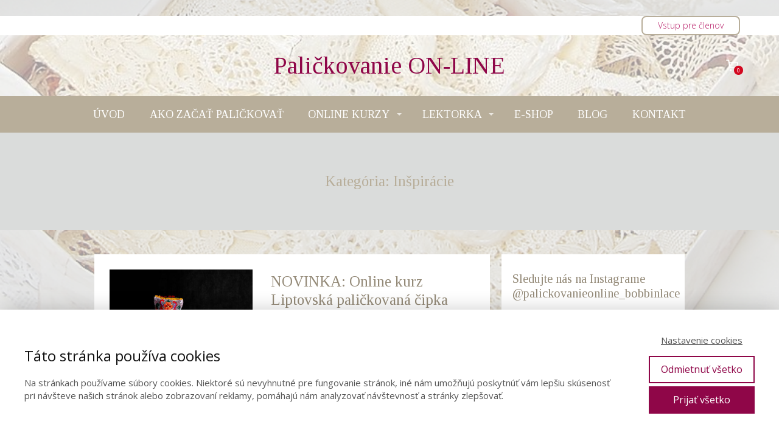

--- FILE ---
content_type: text/html; charset=UTF-8
request_url: https://palickovanacipka.sk/category/inspiracia/
body_size: 19057
content:
<!DOCTYPE html>
<html lang="sk-SK">
	<head>
		<meta charset="UTF-8"/>
		<meta http-equiv="X-UA-Compatible" content="IE=edge"/>
		<meta name="viewport" content="width=device-width, initial-scale=1">
		<title>Archívy Inšpirácie - Paličkovanie on-linePaličkovanie  on-line</title>

		<meta name='robots' content='index, follow, max-image-preview:large, max-snippet:-1, max-video-preview:-1' />

	<!-- This site is optimized with the Yoast SEO plugin v22.5 - https://yoast.com/wordpress/plugins/seo/ -->
	<link rel="canonical" href="https://palickovanacipka.sk/category/inspiracia/" />
	<link rel="next" href="https://palickovanacipka.sk/category/inspiracia/page/2/" />
	<meta property="og:locale" content="sk_SK" />
	<meta property="og:type" content="article" />
	<meta property="og:title" content="Archívy Inšpirácie - Paličkovanie on-line" />
	<meta property="og:url" content="https://palickovanacipka.sk/category/inspiracia/" />
	<meta property="og:site_name" content="Paličkovanie on-line" />
	<meta name="twitter:card" content="summary_large_image" />
	<script type="application/ld+json" class="yoast-schema-graph">{"@context":"https://schema.org","@graph":[{"@type":"CollectionPage","@id":"https://palickovanacipka.sk/category/inspiracia/","url":"https://palickovanacipka.sk/category/inspiracia/","name":"Archívy Inšpirácie - Paličkovanie on-line","isPartOf":{"@id":"https://palickovanacipka.sk/#website"},"primaryImageOfPage":{"@id":"https://palickovanacipka.sk/category/inspiracia/#primaryimage"},"image":{"@id":"https://palickovanacipka.sk/category/inspiracia/#primaryimage"},"thumbnailUrl":"https://palickovanacipka.sk/wp-content/uploads/2024/08/emka-6-of-8.jpg","breadcrumb":{"@id":"https://palickovanacipka.sk/category/inspiracia/#breadcrumb"},"inLanguage":"sk-SK"},{"@type":"ImageObject","inLanguage":"sk-SK","@id":"https://palickovanacipka.sk/category/inspiracia/#primaryimage","url":"https://palickovanacipka.sk/wp-content/uploads/2024/08/emka-6-of-8.jpg","contentUrl":"https://palickovanacipka.sk/wp-content/uploads/2024/08/emka-6-of-8.jpg","width":2000,"height":1333},{"@type":"BreadcrumbList","@id":"https://palickovanacipka.sk/category/inspiracia/#breadcrumb","itemListElement":[{"@type":"ListItem","position":1,"name":"Domovská stránka","item":"https://palickovanacipka.sk/"},{"@type":"ListItem","position":2,"name":"Inšpirácie"}]},{"@type":"WebSite","@id":"https://palickovanacipka.sk/#website","url":"https://palickovanacipka.sk/","name":"Paličkovanie on-line","description":"Tu sa naučíte paličkovať.","potentialAction":[{"@type":"SearchAction","target":{"@type":"EntryPoint","urlTemplate":"https://palickovanacipka.sk/?s={search_term_string}"},"query-input":"required name=search_term_string"}],"inLanguage":"sk-SK"}]}</script>
	<!-- / Yoast SEO plugin. -->


<link rel="alternate" type="application/rss+xml" title="RSS kanál kategórie Paličkovanie  on-line &raquo; Inšpirácie" href="https://palickovanacipka.sk/category/inspiracia/feed/" />
<link rel='stylesheet' id='wp-block-library-css' href='https://palickovanacipka.sk/wp-includes/css/dist/block-library/style.min.css?ver=ecced68a460d781622a2d3529969872d' type='text/css' media='all' />
<style id='classic-theme-styles-inline-css' type='text/css'>
/*! This file is auto-generated */
.wp-block-button__link{color:#fff;background-color:#32373c;border-radius:9999px;box-shadow:none;text-decoration:none;padding:calc(.667em + 2px) calc(1.333em + 2px);font-size:1.125em}.wp-block-file__button{background:#32373c;color:#fff;text-decoration:none}
</style>
<style id='global-styles-inline-css' type='text/css'>
body{--wp--preset--color--black: #000000;--wp--preset--color--cyan-bluish-gray: #abb8c3;--wp--preset--color--white: #ffffff;--wp--preset--color--pale-pink: #f78da7;--wp--preset--color--vivid-red: #cf2e2e;--wp--preset--color--luminous-vivid-orange: #ff6900;--wp--preset--color--luminous-vivid-amber: #fcb900;--wp--preset--color--light-green-cyan: #7bdcb5;--wp--preset--color--vivid-green-cyan: #00d084;--wp--preset--color--pale-cyan-blue: #8ed1fc;--wp--preset--color--vivid-cyan-blue: #0693e3;--wp--preset--color--vivid-purple: #9b51e0;--wp--preset--gradient--vivid-cyan-blue-to-vivid-purple: linear-gradient(135deg,rgba(6,147,227,1) 0%,rgb(155,81,224) 100%);--wp--preset--gradient--light-green-cyan-to-vivid-green-cyan: linear-gradient(135deg,rgb(122,220,180) 0%,rgb(0,208,130) 100%);--wp--preset--gradient--luminous-vivid-amber-to-luminous-vivid-orange: linear-gradient(135deg,rgba(252,185,0,1) 0%,rgba(255,105,0,1) 100%);--wp--preset--gradient--luminous-vivid-orange-to-vivid-red: linear-gradient(135deg,rgba(255,105,0,1) 0%,rgb(207,46,46) 100%);--wp--preset--gradient--very-light-gray-to-cyan-bluish-gray: linear-gradient(135deg,rgb(238,238,238) 0%,rgb(169,184,195) 100%);--wp--preset--gradient--cool-to-warm-spectrum: linear-gradient(135deg,rgb(74,234,220) 0%,rgb(151,120,209) 20%,rgb(207,42,186) 40%,rgb(238,44,130) 60%,rgb(251,105,98) 80%,rgb(254,248,76) 100%);--wp--preset--gradient--blush-light-purple: linear-gradient(135deg,rgb(255,206,236) 0%,rgb(152,150,240) 100%);--wp--preset--gradient--blush-bordeaux: linear-gradient(135deg,rgb(254,205,165) 0%,rgb(254,45,45) 50%,rgb(107,0,62) 100%);--wp--preset--gradient--luminous-dusk: linear-gradient(135deg,rgb(255,203,112) 0%,rgb(199,81,192) 50%,rgb(65,88,208) 100%);--wp--preset--gradient--pale-ocean: linear-gradient(135deg,rgb(255,245,203) 0%,rgb(182,227,212) 50%,rgb(51,167,181) 100%);--wp--preset--gradient--electric-grass: linear-gradient(135deg,rgb(202,248,128) 0%,rgb(113,206,126) 100%);--wp--preset--gradient--midnight: linear-gradient(135deg,rgb(2,3,129) 0%,rgb(40,116,252) 100%);--wp--preset--font-size--small: 13px;--wp--preset--font-size--medium: 20px;--wp--preset--font-size--large: 36px;--wp--preset--font-size--x-large: 42px;--wp--preset--spacing--20: 0.44rem;--wp--preset--spacing--30: 0.67rem;--wp--preset--spacing--40: 1rem;--wp--preset--spacing--50: 1.5rem;--wp--preset--spacing--60: 2.25rem;--wp--preset--spacing--70: 3.38rem;--wp--preset--spacing--80: 5.06rem;--wp--preset--shadow--natural: 6px 6px 9px rgba(0, 0, 0, 0.2);--wp--preset--shadow--deep: 12px 12px 50px rgba(0, 0, 0, 0.4);--wp--preset--shadow--sharp: 6px 6px 0px rgba(0, 0, 0, 0.2);--wp--preset--shadow--outlined: 6px 6px 0px -3px rgba(255, 255, 255, 1), 6px 6px rgba(0, 0, 0, 1);--wp--preset--shadow--crisp: 6px 6px 0px rgba(0, 0, 0, 1);}:where(.is-layout-flex){gap: 0.5em;}:where(.is-layout-grid){gap: 0.5em;}body .is-layout-flex{display: flex;}body .is-layout-flex{flex-wrap: wrap;align-items: center;}body .is-layout-flex > *{margin: 0;}body .is-layout-grid{display: grid;}body .is-layout-grid > *{margin: 0;}:where(.wp-block-columns.is-layout-flex){gap: 2em;}:where(.wp-block-columns.is-layout-grid){gap: 2em;}:where(.wp-block-post-template.is-layout-flex){gap: 1.25em;}:where(.wp-block-post-template.is-layout-grid){gap: 1.25em;}.has-black-color{color: var(--wp--preset--color--black) !important;}.has-cyan-bluish-gray-color{color: var(--wp--preset--color--cyan-bluish-gray) !important;}.has-white-color{color: var(--wp--preset--color--white) !important;}.has-pale-pink-color{color: var(--wp--preset--color--pale-pink) !important;}.has-vivid-red-color{color: var(--wp--preset--color--vivid-red) !important;}.has-luminous-vivid-orange-color{color: var(--wp--preset--color--luminous-vivid-orange) !important;}.has-luminous-vivid-amber-color{color: var(--wp--preset--color--luminous-vivid-amber) !important;}.has-light-green-cyan-color{color: var(--wp--preset--color--light-green-cyan) !important;}.has-vivid-green-cyan-color{color: var(--wp--preset--color--vivid-green-cyan) !important;}.has-pale-cyan-blue-color{color: var(--wp--preset--color--pale-cyan-blue) !important;}.has-vivid-cyan-blue-color{color: var(--wp--preset--color--vivid-cyan-blue) !important;}.has-vivid-purple-color{color: var(--wp--preset--color--vivid-purple) !important;}.has-black-background-color{background-color: var(--wp--preset--color--black) !important;}.has-cyan-bluish-gray-background-color{background-color: var(--wp--preset--color--cyan-bluish-gray) !important;}.has-white-background-color{background-color: var(--wp--preset--color--white) !important;}.has-pale-pink-background-color{background-color: var(--wp--preset--color--pale-pink) !important;}.has-vivid-red-background-color{background-color: var(--wp--preset--color--vivid-red) !important;}.has-luminous-vivid-orange-background-color{background-color: var(--wp--preset--color--luminous-vivid-orange) !important;}.has-luminous-vivid-amber-background-color{background-color: var(--wp--preset--color--luminous-vivid-amber) !important;}.has-light-green-cyan-background-color{background-color: var(--wp--preset--color--light-green-cyan) !important;}.has-vivid-green-cyan-background-color{background-color: var(--wp--preset--color--vivid-green-cyan) !important;}.has-pale-cyan-blue-background-color{background-color: var(--wp--preset--color--pale-cyan-blue) !important;}.has-vivid-cyan-blue-background-color{background-color: var(--wp--preset--color--vivid-cyan-blue) !important;}.has-vivid-purple-background-color{background-color: var(--wp--preset--color--vivid-purple) !important;}.has-black-border-color{border-color: var(--wp--preset--color--black) !important;}.has-cyan-bluish-gray-border-color{border-color: var(--wp--preset--color--cyan-bluish-gray) !important;}.has-white-border-color{border-color: var(--wp--preset--color--white) !important;}.has-pale-pink-border-color{border-color: var(--wp--preset--color--pale-pink) !important;}.has-vivid-red-border-color{border-color: var(--wp--preset--color--vivid-red) !important;}.has-luminous-vivid-orange-border-color{border-color: var(--wp--preset--color--luminous-vivid-orange) !important;}.has-luminous-vivid-amber-border-color{border-color: var(--wp--preset--color--luminous-vivid-amber) !important;}.has-light-green-cyan-border-color{border-color: var(--wp--preset--color--light-green-cyan) !important;}.has-vivid-green-cyan-border-color{border-color: var(--wp--preset--color--vivid-green-cyan) !important;}.has-pale-cyan-blue-border-color{border-color: var(--wp--preset--color--pale-cyan-blue) !important;}.has-vivid-cyan-blue-border-color{border-color: var(--wp--preset--color--vivid-cyan-blue) !important;}.has-vivid-purple-border-color{border-color: var(--wp--preset--color--vivid-purple) !important;}.has-vivid-cyan-blue-to-vivid-purple-gradient-background{background: var(--wp--preset--gradient--vivid-cyan-blue-to-vivid-purple) !important;}.has-light-green-cyan-to-vivid-green-cyan-gradient-background{background: var(--wp--preset--gradient--light-green-cyan-to-vivid-green-cyan) !important;}.has-luminous-vivid-amber-to-luminous-vivid-orange-gradient-background{background: var(--wp--preset--gradient--luminous-vivid-amber-to-luminous-vivid-orange) !important;}.has-luminous-vivid-orange-to-vivid-red-gradient-background{background: var(--wp--preset--gradient--luminous-vivid-orange-to-vivid-red) !important;}.has-very-light-gray-to-cyan-bluish-gray-gradient-background{background: var(--wp--preset--gradient--very-light-gray-to-cyan-bluish-gray) !important;}.has-cool-to-warm-spectrum-gradient-background{background: var(--wp--preset--gradient--cool-to-warm-spectrum) !important;}.has-blush-light-purple-gradient-background{background: var(--wp--preset--gradient--blush-light-purple) !important;}.has-blush-bordeaux-gradient-background{background: var(--wp--preset--gradient--blush-bordeaux) !important;}.has-luminous-dusk-gradient-background{background: var(--wp--preset--gradient--luminous-dusk) !important;}.has-pale-ocean-gradient-background{background: var(--wp--preset--gradient--pale-ocean) !important;}.has-electric-grass-gradient-background{background: var(--wp--preset--gradient--electric-grass) !important;}.has-midnight-gradient-background{background: var(--wp--preset--gradient--midnight) !important;}.has-small-font-size{font-size: var(--wp--preset--font-size--small) !important;}.has-medium-font-size{font-size: var(--wp--preset--font-size--medium) !important;}.has-large-font-size{font-size: var(--wp--preset--font-size--large) !important;}.has-x-large-font-size{font-size: var(--wp--preset--font-size--x-large) !important;}
.wp-block-navigation a:where(:not(.wp-element-button)){color: inherit;}
:where(.wp-block-post-template.is-layout-flex){gap: 1.25em;}:where(.wp-block-post-template.is-layout-grid){gap: 1.25em;}
:where(.wp-block-columns.is-layout-flex){gap: 2em;}:where(.wp-block-columns.is-layout-grid){gap: 2em;}
.wp-block-pullquote{font-size: 1.5em;line-height: 1.6;}
</style>
<link rel='stylesheet' id='mioweb_content_css-css' href='https://palickovanacipka.sk/wp-content/themes/mioweb3/modules/mioweb/css/content.css?ver=1714469528' type='text/css' media='all' />
<link rel='stylesheet' id='blog_content_css-css' href='https://palickovanacipka.sk/wp-content/themes/mioweb3/modules/blog/templates/blog1/style1.css?ver=1714469528' type='text/css' media='all' />
<link rel='stylesheet' id='ve-content-style-css' href='https://palickovanacipka.sk/wp-content/themes/mioweb3/style.css?ver=1714469528' type='text/css' media='all' />
<script type="text/javascript" src="https://palickovanacipka.sk/wp-includes/js/jquery/jquery.min.js?ver=3.7.1" id="jquery-core-js"></script>
<script type="text/javascript" src="https://palickovanacipka.sk/wp-includes/js/jquery/jquery-migrate.min.js?ver=3.4.1" id="jquery-migrate-js"></script>
<link rel="https://api.w.org/" href="https://palickovanacipka.sk/wp-json/" /><link rel="alternate" type="application/json" href="https://palickovanacipka.sk/wp-json/wp/v2/categories/1" /><link rel="EditURI" type="application/rsd+xml" title="RSD" href="https://palickovanacipka.sk/xmlrpc.php?rsd" />
<!-- Facebook Pixel Code -->
<script>
!function(f,b,e,v,n,t,s)
{if(f.fbq)return;n=f.fbq=function(){n.callMethod?
n.callMethod.apply(n,arguments):n.queue.push(arguments)};
if(!f._fbq)f._fbq=n;n.push=n;n.loaded=!0;n.version='2.0';
n.queue=[];t=b.createElement(e);t.async=!0;
t.src=v;s=b.getElementsByTagName(e)[0];
s.parentNode.insertBefore(t,s)}(window, document,'script',
'https://connect.facebook.net/en_US/fbevents.js');
fbq('init', '249391562183187');
fbq('track', 'PageView');
</script>
<noscript><img height="1" width="1" style="display:none"
src="https://www.facebook.com/tr?id=249391562183187&ev=PageView&noscript=1"
/></noscript>
<!-- End Facebook Pixel Code --><link rel="icon" type="image/png" href="https://palickovanacipka.sk/wp-content/uploads/2019/08/Paličkovanie-2-150x150.png"><link rel="apple-touch-icon" href="https://palickovanacipka.sk/wp-content/uploads/2019/08/Paličkovanie-2-150x150.png"><meta property="og:title" content="Archívy Inšpirácie - Paličkovanie on-line"/><meta property="og:url" content="https://palickovanacipka.sk/category/inspiracia/"/><meta property="og:site_name" content="Paličkovanie  on-line"/><meta property="og:locale" content="sk_SK"/><script type="text/javascript">
		var ajaxurl = "/wp-admin/admin-ajax.php";
		var locale = "sk_SK";
		var template_directory_uri = "https://palickovanacipka.sk/wp-content/themes/mioweb3";
		</script><link id="mw_gf_Tinos" href="https://fonts.googleapis.com/css?family=Tinos:400,700&subset=latin,latin-ext&display=swap" rel="stylesheet" type="text/css"><link id="mw_gf_Open_Sans" href="https://fonts.googleapis.com/css?family=Open+Sans:300,400,700&subset=latin,latin-ext&display=swap" rel="stylesheet" type="text/css"><style></style><style>#ve_header_12379row_0.row_text_custom{}#ve_header_12379row_0{background: rgba(255,255,255,1);margin-top:26px;}#ve_header_12379row_0.row_padding_custom{padding-top:50px;padding-bottom:50px;}#ve_header_12379element_0_3_0 > .element_content{}#ve_header_12379element_0_3_0 .ve_content_first_button.ve_content_button_size_custom{font-size:18px;}#ve_header_12379element_0_3_0 .ve_content_first_button.ve_content_button_style_custom_button{font-family: 'Open Sans';font-weight: 300;color:#b51462;-moz-border-radius: 8px;-webkit-border-radius: 8px;-khtml-border-radius: 8px;border-radius: 8px;border-color:#b8ae9a;padding: calc(0.6em - 2px) 1.8em calc(0.6em - 2px) 1.8em;}#ve_header_12379element_0_3_0 .ve_content_first_button.ve_content_button_style_custom_button .ve_button_subtext{}#header{background: rgba(232, 232, 232, 1);border-bottom: 0px solid #eeeeee;}#header .header_background_container{background-image: url(https://palickovanacipka.sk/wp-content/uploads/2019/08/pozadie-video.jpg);background-position: 50% 50%;background-repeat: no-repeat;}#header .header_background_container .background_overlay{background-color:rgba(255, 255, 255, 0.6);}#site_title{font-size: 40px;font-family: 'Tinos';color: #8f0648;font-weight: 400;}#site_title img{max-width:120px;}.mw_header .menu > li > a{font-size: 18px;font-family: 'Tinos';font-weight: 400;line-height: 1.6;}.header_nav_container nav .menu > li > a, .mw_header_icons a{color:#ffffff;}.menu_style_h3 .menu > li:after, .menu_style_h4 .menu > li:after{color:#ffffff;}#mobile_nav{color:#ffffff;}#mobile_nav svg{fill:#ffffff;}.mw_to_cart svg{fill:#ffffff;}.header_nav_container .sub-menu{background-color:#8f0648;}.menu_style_h6 .menu,.menu_style_h6 .mw_header_right_menu,.menu_style_h7 .header_nav_fullwidth_container,.menu_style_h6 #mobile_nav,.menu_style_h7 #mobile_nav{background-color:#b8ae9a;}.mw_to_cart:hover svg{fill:#8f0648;}.menu_style_h1 .menu > li.current-menu-item a, .menu_style_h1 .menu > li.current-page-ancestor > a, .menu_style_h3 .menu > li.current-menu-item a, .menu_style_h3 .menu > li.current-page-ancestor > a, .menu_style_h4 .menu > li.current-menu-item a, .menu_style_h4 .menu > li.current-page-ancestor > a, .menu_style_h8 .menu > li.current-menu-item a, .menu_style_h9 .menu > li.current-menu-item a, .mw_header_icons a:hover, .menu_style_h1 .menu > li:hover > a, .menu_style_h3 .menu > li:hover > a, .menu_style_h4 .menu > li:hover > a, .menu_style_h8 .menu > li:hover > a, .menu_style_h9 .menu > li:hover > a{color:#8f0648;}.menu_style_h2 li span{background-color:#8f0648;}#mobile_nav:hover{color:#8f0648;}#mobile_nav:hover svg{fill:#8f0648;}.menu_style_h5 .menu > li:hover > a, .menu_style_h5 .menu > li.current-menu-item > a, .menu_style_h5 .menu > li.current-page-ancestor > a, .menu_style_h5 .menu > li.current_page_parent > a, .menu_style_h5 .menu > li:hover > a:before{background-color:#8f0648;}.menu_style_h5 .sub-menu{background-color:#8f0648;}.menu_style_h6 .menu > li:hover > a, .menu_style_h6 .menu > li.current-menu-item > a, .menu_style_h6 .menu > li.current-page-ancestor > a, .menu_style_h6 .menu > li.current_page_parent > a, .menu_style_h7 .menu > li:hover > a, .menu_style_h7 .menu > li.current-menu-item > a, .menu_style_h7 .menu > li.current-page-ancestor > a, .menu_style_h7 .menu > li.current_page_parent > a{background-color:#8f0648;}.menu_style_h6 .sub-menu, .menu_style_h7 .sub-menu{background-color:#8f0648;}.mw_header_icons{font-size:20px;}#header_in{padding-top:30px;padding-bottom:30px;}body:not(.page_with_transparent_header) .row_height_full{min-height:calc(100vh - 161.172px);}.page_with_transparent_header .visual_content_main:not(.mw_transparent_header_padding) > .row:first-child .row_fix_width, .page_with_transparent_header .visual_content_main:not(.mw_transparent_header_padding) .mw_page_builder_content > .row:nth-child(2) .row_fix_width{padding-top:141.172px;}.page_with_transparent_header .visual_content_main:not(.mw_transparent_header_padding) > .row:first-child .miocarousel .row_fix_width, .page_with_transparent_header .visual_content_main:not(.mw_transparent_header_padding) .mw_page_builder_content > .row:nth-child(2) .miocarousel .row_fix_width{padding-top:171.172px;}.page_with_transparent_header #wrapper > .empty_content, .page_with_transparent_header .mw_transparent_header_padding{padding-top:161.172px;}#header_in.fix_width, div.ve-header-type2 .header_nav_container{max-width:1200px;}#footer .footer_end{background: rgba(184, 174, 154, 1);font-size: 13px;color: #ffffff;}#footer-in, footer .row_fix_width{max-width:90%;}.ve_content_button_style_basic{font-family: 'Tinos';font-weight: 400;color:#111111;-moz-border-radius: 0px;-webkit-border-radius: 0px;-khtml-border-radius: 0px;border-radius: 0px;padding: calc(1.1em - 2px) 1.9em calc(1.1em - 2px) 1.9em;}.ve_content_button_style_basic .ve_button_subtext{}.ve_content_button_style_inverse{color:#ffffff;-moz-border-radius: 8px;-webkit-border-radius: 8px;-khtml-border-radius: 8px;border-radius: 8px;border-color:#ffffff;padding: calc(1.1em - 2px) 1.8em calc(1.1em - 2px) 1.8em;}.ve_content_button_style_inverse .ve_button_subtext{}.ve_content_button_style_inverse:hover{color:#ffffff;background: rgba(235, 30, 71, 1);border-color:#eb1e47;}a.mws_product_title:hover,.mws_top_panel .mw_vertical_menu li a:hover,.mws_top_panel .mw_vertical_menu li a.mws_category_item_current,.mws_shipping_payment_detail,a.mws_shipping_payment_detail:hover,.mws_shop_order_content h2 span.point{color:#b51462;}.eshop_color_background,.add_tocart_button,.remove_fromcart_button,.mws_shop_order_content .mw_checkbox:checked,.mws_shop_order_content .mw_radio_button:checked::after,.mws_form_quick .mw_checkbox:checked,.mws_form_quick .mw_radio_button:checked::after,.mws_cart_navigation:after{background-color:#b51462;}a.eshop_color_background:hover, .add_tocart_button:hover, .mws_dropdown:hover .mws_dropdown_button, .mws_dropdown.mws_dropdown_opened .mws_dropdown_button{background-color:#a31258;}.eshop_color_svg_hover:hover svg{fill:#b51462;}.mws_product_variant_selector_type_lists .mws_product_variant_item.selected, .mws_product_variant_selector_type_images .mws_product_variant_item.selected, .mw_tabs_element_style_3 .mw_tabs a.active, .mws_shop_order_content h2 span.point, .mws_shop_order_content .mw_checkbox:checked, .mws_shop_order_content .mw_radio_button:checked, .mws_form_quick .mw_checkbox:checked, .mws_form_quick .mw_radio_button:checked{border-color:#b51462;}.mws_cart_step_item_a span.arrow{border-left:8px solid #b51462;}.mws_shop_content .mws_product_list h3{font-size: 18px;}.mws_shop_content .mws_product_list .mws_price_vatincluded{}#blog_top_panel{background: linear-gradient(to bottom, #dadcdb 0%, #dadcdb 100%) no-repeat border-box;}#blog_top_panel h1{font-size: 25px;color: #b8ae9a;}#blog_top_panel .blog_top_panel_text, #blog_top_panel .blog_top_panel_subtext, #blog_top_panel .blog_top_author_title small, #blog_top_panel .blog_top_author_desc{color: #b8ae9a;}#blog-sidebar .widgettitle{font-size: 20px;color: #948a78;}.article h2 a{font-size: 25px;color: #948a78;}.entry_content{}.article_body .excerpt{color: #121212;}.article .article_button_more{background-color:#209bce;}.article .article_button_more:hover{background-color:#1a7ca5;}body{background-color:#dadcdb;font-size: 15px;font-family: 'Open Sans';color: #121212;font-weight: 400;}.row_text_auto.light_color{color:#121212;}.row_text_default{color:#121212;}.row .light_color{color:#121212;}.row .text_default{color:#121212;}a{color:#158ebf;}.row_text_auto.light_color a:not(.ve_content_button){color:#158ebf;}.row_text_default a:not(.ve_content_button){color:#158ebf;}.row .ve_content_block.text_default a:not(.ve_content_button){color:#158ebf;}a:not(.ve_content_button):hover{color:#158ebf;}.row_text_auto.light_color a:not(.ve_content_button):hover{color:#158ebf;}.row_text_default a:not(.ve_content_button):hover{color:#158ebf;}.row .ve_content_block.text_default a:not(.ve_content_button):hover{color:#158ebf;}.row_text_auto.dark_color{color:#ffffff;}.row_text_invers{color:#ffffff;}.row .text_invers{color:#ffffff;}.row .dark_color:not(.text_default){color:#ffffff;}.blog_entry_content .dark_color:not(.text_default){color:#ffffff;}.row_text_auto.dark_color a:not(.ve_content_button){color:#ffffff;}.row .dark_color:not(.text_default) a:not(.ve_content_button){color:#ffffff;}.row_text_invers a:not(.ve_content_button){color:#ffffff;}.row .ve_content_block.text_invers a:not(.ve_content_button){color:#ffffff;}.row .light_color a:not(.ve_content_button){color:#158ebf;}.row .light_color a:not(.ve_content_button):hover{color:#158ebf;}.title_element_container,.mw_element_items_style_4 .mw_element_item:not(.dark_color) .title_element_container,.mw_element_items_style_7 .mw_element_item:not(.dark_color) .title_element_container,.in_features_element_4 .mw_feature:not(.dark_color) .title_element_container,.in_element_image_text_2 .el_it_text:not(.dark_color) .title_element_container,.in_element_image_text_3 .el_it_text:not(.dark_color) .title_element_container,.entry_content h1,.entry_content h2,.entry_content h3,.entry_content h4,.entry_content h5,.entry_content h6{font-family:Tinos;font-weight:400;line-height:1.2;color:#b8ae9a;}.subtitle_element_container,.mw_element_items_style_4 .mw_element_item:not(.dark_color) .subtitle_element_container,.mw_element_items_style_7 .mw_element_item:not(.dark_color) .subtitle_element_container,.in_features_element_4 .mw_feature:not(.dark_color) .subtitle_element_container,.in_element_image_text_2 .el_it_text:not(.dark_color) .subtitle_element_container,.in_element_image_text_3 .el_it_text:not(.dark_color) .subtitle_element_container{font-family:Tinos;font-weight:400;color:#b8ae9a;}.entry_content h1{font-size: 30px;color: #a84a44;}.entry_content h2{font-size: 23px;color: #a84a44;}.entry_content h3{font-size: 18px;color: #a84a44;}.entry_content h4{font-size: 14px;color: #a84a44;}.entry_content h5{font-size: 14px;color: #a84a44;}.entry_content h6{font-size: 14px;color: #a84a44;}.row_fix_width,.fix_width,.fixed_width_content .visual_content_main,.row_fixed,.fixed_width_page .visual_content_main,.fixed_width_page header,.fixed_width_page footer,.fixed_narrow_width_page #wrapper,.ve-header-type2 .header_nav_container{max-width:1200px;}.body_background_container{background-image: url(https://palickovanacipka.sk/wp-content/uploads/2020/12/pozadie1.jpg);background-position: 50% 50%;background-repeat: no-repeat;}.body_background_container .background_overlay{background-color:rgba(235, 235, 235, 0.67);}@media screen and (max-width: 969px) {#ve_header_12379row_0.row_padding_custom{}#ve_header_12379element_0_3_0 > .element_content{padding-top:0px;}}@media screen and (max-width: 767px) {#ve_header_12379row_0.row_padding_custom{}#ve_header_12379element_0_3_0 > .element_content{padding-top:0px;}}</style><!-- Global site tag (gtag.js) - Google Analytics -->
			<script async src="https://www.googletagmanager.com/gtag/js?id=UA-36303582-2"></script>
			<script>
				window.dataLayer = window.dataLayer || [];
				
				function gtag(){dataLayer.push(arguments);}
				gtag('js', new Date());

				gtag('consent', 'default', {
				
				'ad_storage': 'denied',
				'ad_personalization': 'denied',
				'ad_user_data': 'denied',
				'analytics_storage': 'denied'
				});

				gtag('config', 'UA-36303582-2');
			</script><!-- Facebook Pixel Code -->
<script>
!function(f,b,e,v,n,t,s)
{if(f.fbq)return;n=f.fbq=function(){n.callMethod?
n.callMethod.apply(n,arguments):n.queue.push(arguments)};
if(!f._fbq)f._fbq=n;n.push=n;n.loaded=!0;n.version='2.0';
n.queue=[];t=b.createElement(e);t.async=!0;
t.src=v;s=b.getElementsByTagName(e)[0];
s.parentNode.insertBefore(t,s)}(window, document,'script',
'https://connect.facebook.net/en_US/fbevents.js');
fbq('init', '249391562183187');
fbq('track', 'PageView');
</script>
<noscript><img height="1" width="1" style="display:none"
src="https://www.facebook.com/tr?id=249391562183187&ev=PageView&noscript=1"
/></noscript>
<!-- End Facebook Pixel Code -->
<meta name="google-site-verification" content="_SxjPaObYoh161AVyVNvf1hZASh_qWlEH0HnT6mw4s4" /><meta name="p:domain_verify" content="930a2b61a9d9687e5baab26c065a9d9c"/><!-- Smartsupp Live Chat script -->
<script type="text/javascript">
var _smartsupp = _smartsupp || {};
_smartsupp.key = '61da1bf70a7c455485699a7c99e6f0fcd671d659';
window.smartsupp||(function(d) {
  var s,c,o=smartsupp=function(){ o._.push(arguments)};o._=[];
  s=d.getElementsByTagName('script')[0];c=d.createElement('script');
  c.type='text/javascript';c.charset='utf-8';c.async=true;
  c.src='https://www.smartsuppchat.com/loader.js?';s.parentNode.insertBefore(c,s);
})(document);
</script><meta name="facebook-domain-verification" content="5r4aveamk6how232rrvcgckaodul9o" /><script type="text/javascript">
    (function(c,l,a,r,i,t,y){
        c[a]=c[a]||function(){(c[a].q=c[a].q||[]).push(arguments)};
        t=l.createElement(r);t.async=1;t.src="https://www.clarity.ms/tag/"+i;
        y=l.getElementsByTagName(r)[0];y.parentNode.insertBefore(t,y);
    })(window, document, "clarity", "script", "b4kug15trn");
</script>	</head>
<body data-rsssl=1 class="archive category category-inspiracia category-1 ve_list_style5 desktop_view blog-structure-sidebar-right blog-appearance-style1 blog-posts-list-style-2 blog-single-style-4 eshop_cart_header">
<div id="wrapper">
<header><div class="visual_content  "><div id="ve_header_12379row_0" class="row row_basic row_ve_header_12379 row_basic ve_valign_top row_height_default row_padding_none row_text_auto light_color hide_on_mobile" ><div class="row_background_container background_container "><div class="background_overlay"></div></div><div class="row_fix_width"><div class="col col-twofive empty_col col-first"></div><div class="col col-five empty_col"></div><div class="col col-five empty_col"></div><div class="col col-five col-last"><div  id="ve_header_12379element_0_3_0"  class="element_container button_element_container "><div  class="element_content element_align_center"><div class="in_element_content in_element_content_button in_element_content_button_right"><a class="ve_content_first_button ve_content_button_type_12 ve_content_button_style_custom_button ve_cb_hover_scale ve_content_button_size_small ve_content_button ve_content_button_center"  href="https://palickovanacipka.sk/prihlasenie/" ><div><span class="ve_but_text">Vstup  pre členov</span></div></a></div></div></div></div></div></div></div><div class="header_with_content"><div id="header" class="mw_header ve-header-type2 menu_style_h7 menu_active_color_dark menu_submenu_bg_dark background_cover header_menu_align_center"><div class="header_background_container background_container  background_cover"><div class="background_overlay"></div></div><div id="header_in" class="fix_width">		<a href="https://palickovanacipka.sk/blog/" id="site_title" title="Paličkovanie  on-line">
		Paličkovanie ON-LINE		</a>
					<div id="mw_header_cart">
				<a class="mw_to_cart"
				   href="https://palickovanacipka.sk/kosik/"><svg role="img" ><use xlink:href="https://palickovanacipka.sk/wp-content/themes/mioweb3/library/visualeditor/images/icons/feather/symbol-defs.svg#icon-shopping-cart"></use></svg>					<span class="mws_cart_items_count">0</span></a>
				<div
					class="mws_header_cart_hover mws_header_cart_hover_empty">
			<div class="mws_header_empty">Košík je prázdny</div><table></table><div class="mws_header_cart_footer"><a class="ve_content_button ve_content_button_1 eshop_color_background" href="https://palickovanacipka.sk/kosik/">Do košíka</a></div>				</div>
			</div>
			</div>		<a href="#" id="mobile_nav">
			<div class="mobile_nav_inner">
				<span>MENU</span>
				<svg role="img">
					<use xlink:href="https://palickovanacipka.sk/wp-content/themes/mioweb3/library/visualeditor/images/ui_icons/symbol-defs.svg#icon-menu"></use>
				</svg>
			</div>
		</a>
		<div class="header_nav_fullwidth_container"><div class="header_nav_container"><nav><div id="mobile_nav_close"><svg role="img" ><use xlink:href="https://palickovanacipka.sk/wp-content/themes/mioweb3/library/visualeditor/images/ui_icons/symbol-defs.svg#icon-x"></use></svg></div><div class="mw_header_menu_container"><div class="mw_header_menu_wrap"><ul id="menu-hlavne-menu" class="menu"><li id="menu-item-10664" class="menu-item menu-item-type-custom menu-item-object-custom menu-item-home menu-item-10664"><a href="https://palickovanacipka.sk">ÚVOD</a><span></span></li>
<li id="menu-item-14815" class="menu-item menu-item-type-post_type menu-item-object-page menu-item-14815"><a href="https://palickovanacipka.sk/ako-zacat-palickovat-1/">AKO ZAČAŤ PALIČKOVAŤ</a><span></span></li>
<li id="menu-item-8411" class="menu-item menu-item-type-post_type menu-item-object-page menu-item-has-children menu-item-8411"><a href="https://palickovanacipka.sk/online-kurzy/">ONLINE KURZY</a><span></span>
<ul class="sub-menu">
	<li id="menu-item-8412" class="menu-item menu-item-type-post_type menu-item-object-page menu-item-8412"><a href="https://palickovanacipka.sk/online-kurzy/">PREHĽAD ONLINE KURZOV</a><span></span></li>
	<li id="menu-item-28844" class="menu-item menu-item-type-post_type menu-item-object-page menu-item-28844"><a href="https://palickovanacipka.sk/lekcia-zdarma/">UKÁŽKA ONLINE KURZU ZDARMA</a><span></span></li>
	<li id="menu-item-10694" class="menu-item menu-item-type-post_type menu-item-object-page menu-item-10694"><a href="https://palickovanacipka.sk/referencie/">REFERENCIE</a><span></span></li>
	<li id="menu-item-8413" class="menu-item menu-item-type-post_type menu-item-object-page menu-item-8413"><a href="https://palickovanacipka.sk/prihlasenie/">VSTUP DO&nbsp;KURZOV</a><span></span></li>
	<li id="menu-item-23635" class="menu-item menu-item-type-post_type menu-item-object-page menu-item-23635"><a href="https://palickovanacipka.sk/galeria-prac-online-studentiek/">GALÉRIA PRÁC ONLINE ŠTUDENTIEK</a><span></span></li>
</ul>
</li>
<li id="menu-item-19066" class="menu-item menu-item-type-post_type menu-item-object-page menu-item-has-children menu-item-19066"><a href="https://palickovanacipka.sk/o-autorke/">LEKTORKA</a><span></span>
<ul class="sub-menu">
	<li id="menu-item-25132" class="menu-item menu-item-type-post_type menu-item-object-page menu-item-25132"><a href="https://palickovanacipka.sk/o-autorke/">Príbeh</a><span></span></li>
	<li id="menu-item-25131" class="menu-item menu-item-type-post_type menu-item-object-page menu-item-25131"><a href="https://palickovanacipka.sk/o-autorke/o-autorke-v-mediach/">V médiách</a><span></span></li>
</ul>
</li>
<li id="menu-item-510" class="menu-item menu-item-type-post_type menu-item-object-page menu-item-510"><a href="https://palickovanacipka.sk/e-shop/">E-SHOP</a><span></span></li>
<li id="menu-item-410" class="menu-item menu-item-type-custom menu-item-object-custom menu-item-410"><a href="https://palickovanacipka.sk/blog">BLOG</a><span></span></li>
<li id="menu-item-26631" class="menu-item menu-item-type-post_type menu-item-object-page menu-item-26631"><a href="https://palickovanacipka.sk/kontakt/">KONTAKT</a><span></span></li>
</ul></div></div></nav></div></div></div></div></header><div id="blog_top_panel" class="">
	<div id="blog_top_panel_container" class="mw_transparent_header_padding">
		<h1 class="title_element_container">Kategória: Inšpirácie</h1>
	</div>
</div>
<div id="blog-container">
	<div id="blog-content">
				<script>
jQuery(document).ready(function($) {
	var height=0;
	var a;
	$('.same_height_blog_row').each(function(){
		$('.article', this).each(function(){
			if($(this).height()>height) height=$(this).height();
		});

		$('.article', this).each(function(){
			a=$(this).find('.article_body');
			a.height(a.height()+(height-$(this).height()));
		});
		height=0;
	});
});

</script><div class="blog_articles_container"><div id="article_27345" class="article   article_type_2"><a href="https://palickovanacipka.sk/novinka-online-kurz-liptovskej-cipky/" class="thumb "><div class="mw_image_ratio mw_image_ratio_43"><img width="461" height="307" src="https://palickovanacipka.sk/wp-content/uploads/2024/08/emka-6-of-8-461x307.jpg" class="" alt="" sizes="(min-width: 1200px) 400px, (min-width:767px) 34vw, 90vw" loading="lazy" decoding="async" srcset="https://palickovanacipka.sk/wp-content/uploads/2024/08/emka-6-of-8-461x307.jpg 461w, https://palickovanacipka.sk/wp-content/uploads/2024/08/emka-6-of-8-300x200.jpg 300w, https://palickovanacipka.sk/wp-content/uploads/2024/08/emka-6-of-8-1024x682.jpg 1024w, https://palickovanacipka.sk/wp-content/uploads/2024/08/emka-6-of-8-768x512.jpg 768w, https://palickovanacipka.sk/wp-content/uploads/2024/08/emka-6-of-8-1536x1024.jpg 1536w, https://palickovanacipka.sk/wp-content/uploads/2024/08/emka-6-of-8-970x647.jpg 970w, https://palickovanacipka.sk/wp-content/uploads/2024/08/emka-6-of-8-297x198.jpg 297w, https://palickovanacipka.sk/wp-content/uploads/2024/08/emka-6-of-8-213x142.jpg 213w, https://palickovanacipka.sk/wp-content/uploads/2024/08/emka-6-of-8-171x114.jpg 171w, https://palickovanacipka.sk/wp-content/uploads/2024/08/emka-6-of-8.jpg 2000w" /></div></a><div class="article_body">
            <h2><a class="title_element_container" href="https://palickovanacipka.sk/novinka-online-kurz-liptovskej-cipky/" rel="bookmark" title="NOVINKA: Online kurz Liptovská paličkovaná čipka">NOVINKA: Online kurz Liptovská paličkovaná čipka</a></h2>
            <p class="excerpt">Dnes mám správu pre pokročilé čipkárky: Online kurz Liptovská paličkovaná čipka je zostavený a&nbsp;má dátum svojho štartu.&nbsp; &nbsp; &nbsp; Program je rozdelený do&nbsp;dvoch semestrov &#8211; každý trvá štyri mesiace.1. semester &#8211; začína v&nbsp;októbri a&nbsp;končí januárom.2. semester &#8211; začína februárom a&nbsp;končí májom.&nbsp; &nbsp;&nbsp; Tempo je nastavené pre pracujúce ženy &#8211; to znamená jeden vzor za&nbsp;mesiac. Vzor...</p></div><div class="cms_clear"></div><div class="article_meta"><span class="date"><svg role="img" ><use xlink:href="https://palickovanacipka.sk/wp-content/themes/mioweb3/modules/blog/templates/blog1/images/icons.svg#mwbi-date"></use></svg>15.9. 2024</span><a class="user" href="https://palickovanacipka.sk/author/admin/"><svg role="img" ><use xlink:href="https://palickovanacipka.sk/wp-content/themes/mioweb3/modules/blog/templates/blog1/images/icons.svg#mwbi-user"></use></svg>Ivana Gemzická</a><span class="visitors"><svg role="img" ><use xlink:href="https://palickovanacipka.sk/wp-content/themes/mioweb3/modules/blog/templates/blog1/images/icons.svg#mwbi-visitors"></use></svg>349x</span><div class="cms_clear"></div>
    </div></div><div id="article_25854" class="article   article_type_2"><a href="https://palickovanacipka.sk/jesenny-start-online-kurzov-palickovania/" class="thumb "><div class="mw_image_ratio mw_image_ratio_43"><img width="461" height="461" src="https://palickovanacipka.sk/wp-content/uploads/2022/03/valec-maly-461x461.jpg" class="" alt="" sizes="(min-width: 1200px) 400px, (min-width:767px) 34vw, 90vw" loading="lazy" decoding="async" srcset="https://palickovanacipka.sk/wp-content/uploads/2022/03/valec-maly-461x461.jpg 461w, https://palickovanacipka.sk/wp-content/uploads/2022/03/valec-maly-300x300.jpg 300w, https://palickovanacipka.sk/wp-content/uploads/2022/03/valec-maly-1024x1024.jpg 1024w, https://palickovanacipka.sk/wp-content/uploads/2022/03/valec-maly-150x150.jpg 150w, https://palickovanacipka.sk/wp-content/uploads/2022/03/valec-maly-768x768.jpg 768w, https://palickovanacipka.sk/wp-content/uploads/2022/03/valec-maly-1536x1536.jpg 1536w, https://palickovanacipka.sk/wp-content/uploads/2022/03/valec-maly-970x970.jpg 970w, https://palickovanacipka.sk/wp-content/uploads/2022/03/valec-maly-297x297.jpg 297w, https://palickovanacipka.sk/wp-content/uploads/2022/03/valec-maly-213x213.jpg 213w, https://palickovanacipka.sk/wp-content/uploads/2022/03/valec-maly-171x171.jpg 171w, https://palickovanacipka.sk/wp-content/uploads/2022/03/valec-maly.jpg 2000w" /></div></a><div class="article_body">
            <h2><a class="title_element_container" href="https://palickovanacipka.sk/jesenny-start-online-kurzov-palickovania/" rel="bookmark" title="Jesenný štart online kurzov paličkovania">Jesenný štart online kurzov paličkovania</a></h2>
            <p class="excerpt">Jesenný štart online kurzov paličkovania som tento rok o&nbsp;mesiac posunula a&nbsp;začíname v&nbsp;októbri. Stalo sa tak súbehom viacerých okolností a teším sa na&nbsp;všetky z Vás, ktoré ste písali, že záhrada Vám to v septembri nedovolí. V posledných mesiacoch som zažila veľa zmien a do všetkého čo robím zafúkal nový svieži vietor.  Určite Vás do&nbsp;konca roku ešte prekvapím a máte sa na&nbsp;čo tešiť....</p></div><div class="cms_clear"></div><div class="article_meta"><span class="date"><svg role="img" ><use xlink:href="https://palickovanacipka.sk/wp-content/themes/mioweb3/modules/blog/templates/blog1/images/icons.svg#mwbi-date"></use></svg>2.10. 2023</span><a class="user" href="https://palickovanacipka.sk/author/admin/"><svg role="img" ><use xlink:href="https://palickovanacipka.sk/wp-content/themes/mioweb3/modules/blog/templates/blog1/images/icons.svg#mwbi-user"></use></svg>Ivana Gemzická</a><span class="visitors"><svg role="img" ><use xlink:href="https://palickovanacipka.sk/wp-content/themes/mioweb3/modules/blog/templates/blog1/images/icons.svg#mwbi-visitors"></use></svg>1348x</span><div class="cms_clear"></div>
    </div></div><div id="article_25372" class="article   article_type_2"><a href="https://palickovanacipka.sk/palickovaci-pribeh-online-studentky-lubky/" class="thumb "><div class="mw_image_ratio mw_image_ratio_43"><img width="461" height="399" src="https://palickovanacipka.sk/wp-content/uploads/2023/06/Od-Lubky-461x399.jpg" class="" alt="" sizes="(min-width: 1200px) 400px, (min-width:767px) 34vw, 90vw" loading="lazy" decoding="async" srcset="https://palickovanacipka.sk/wp-content/uploads/2023/06/Od-Lubky-461x399.jpg 461w, https://palickovanacipka.sk/wp-content/uploads/2023/06/Od-Lubky-300x259.jpg 300w, https://palickovanacipka.sk/wp-content/uploads/2023/06/Od-Lubky-1024x885.jpg 1024w, https://palickovanacipka.sk/wp-content/uploads/2023/06/Od-Lubky-768x664.jpg 768w, https://palickovanacipka.sk/wp-content/uploads/2023/06/Od-Lubky-1536x1328.jpg 1536w, https://palickovanacipka.sk/wp-content/uploads/2023/06/Od-Lubky-2048x1770.jpg 2048w, https://palickovanacipka.sk/wp-content/uploads/2023/06/Od-Lubky-970x839.jpg 970w, https://palickovanacipka.sk/wp-content/uploads/2023/06/Od-Lubky-297x257.jpg 297w, https://palickovanacipka.sk/wp-content/uploads/2023/06/Od-Lubky-213x184.jpg 213w, https://palickovanacipka.sk/wp-content/uploads/2023/06/Od-Lubky-171x148.jpg 171w" /></div></a><div class="article_body">
            <h2><a class="title_element_container" href="https://palickovanacipka.sk/palickovaci-pribeh-online-studentky-lubky/" rel="bookmark" title="Paličkovací príbeh online študentky Ľubky">Paličkovací príbeh online študentky Ľubky</a></h2>
            <p class="excerpt">Pred rokom vstúpila do&nbsp;Základného online kurzu paličkovania a&nbsp;dnes má okrem hobby a&nbsp;krásnych čipkovaných kúskov aj vedome vytvorený čas pre seba. Pre ženy 21. storočia je to vzácny poklad. O&nbsp;pár dní má prvé paličkovacie narodeniny a&nbsp;o svoje zážitky sa rozhodla podeliť s&nbsp;Vami. HOSŤKOU PODCASTU je online študentka ĽUBKA (podcast spustíte stlačením šipky): GALÉRIA: Paličkované...</p></div><div class="cms_clear"></div><div class="article_meta"><span class="date"><svg role="img" ><use xlink:href="https://palickovanacipka.sk/wp-content/themes/mioweb3/modules/blog/templates/blog1/images/icons.svg#mwbi-date"></use></svg>25.6. 2023</span><a class="user" href="https://palickovanacipka.sk/author/admin/"><svg role="img" ><use xlink:href="https://palickovanacipka.sk/wp-content/themes/mioweb3/modules/blog/templates/blog1/images/icons.svg#mwbi-user"></use></svg>Ivana Gemzická</a><span class="visitors"><svg role="img" ><use xlink:href="https://palickovanacipka.sk/wp-content/themes/mioweb3/modules/blog/templates/blog1/images/icons.svg#mwbi-visitors"></use></svg>949x</span><div class="cms_clear"></div>
    </div></div><div id="article_24808" class="article   article_type_2"><a href="https://palickovanacipka.sk/rozhovor-o-palickovani-s-tonkou-sabovou/" class="thumb "><div class="mw_image_ratio mw_image_ratio_43"><img width="461" height="259" src="https://palickovanacipka.sk/wp-content/uploads/2023/04/Rozhovor-Tonka-461x259.png" class="" alt="" sizes="(min-width: 1200px) 400px, (min-width:767px) 34vw, 90vw" loading="lazy" decoding="async" srcset="https://palickovanacipka.sk/wp-content/uploads/2023/04/Rozhovor-Tonka-461x259.png 461w, https://palickovanacipka.sk/wp-content/uploads/2023/04/Rozhovor-Tonka-300x169.png 300w, https://palickovanacipka.sk/wp-content/uploads/2023/04/Rozhovor-Tonka-1024x576.png 1024w, https://palickovanacipka.sk/wp-content/uploads/2023/04/Rozhovor-Tonka-768x432.png 768w, https://palickovanacipka.sk/wp-content/uploads/2023/04/Rozhovor-Tonka-1536x864.png 1536w, https://palickovanacipka.sk/wp-content/uploads/2023/04/Rozhovor-Tonka-970x546.png 970w, https://palickovanacipka.sk/wp-content/uploads/2023/04/Rozhovor-Tonka-297x167.png 297w, https://palickovanacipka.sk/wp-content/uploads/2023/04/Rozhovor-Tonka-213x120.png 213w, https://palickovanacipka.sk/wp-content/uploads/2023/04/Rozhovor-Tonka-171x96.png 171w, https://palickovanacipka.sk/wp-content/uploads/2023/04/Rozhovor-Tonka.png 1920w" /></div></a><div class="article_body">
            <h2><a class="title_element_container" href="https://palickovanacipka.sk/rozhovor-o-palickovani-s-tonkou-sabovou/" rel="bookmark" title="Rozhovor o&nbsp;paličkovaní s&nbsp;Tonkou Sabovou">Rozhovor o&nbsp;paličkovaní s&nbsp;Tonkou Sabovou</a></h2>
            <p class="excerpt">Tonku som v&nbsp;roku 2013 učila základy paličkovania. A&nbsp;trochu neskôr aj niečo zložitejšie. Od vtedy prešla v&nbsp;paličkovaní aj v&nbsp;živote veľký kus cesty. Je to veľká radosť vidieť, koľko toho za&nbsp;tie roky upaličkovala. Keď učíte paličkovať niekoho, komu to otvorí v&nbsp;živote nové dvere a&nbsp;dívate sa na&nbsp;prvé riadky v&nbsp;jeho plátenkovej väzbe, viete, že je to len prvý schodík...</p></div><div class="cms_clear"></div><div class="article_meta"><span class="date"><svg role="img" ><use xlink:href="https://palickovanacipka.sk/wp-content/themes/mioweb3/modules/blog/templates/blog1/images/icons.svg#mwbi-date"></use></svg>12.4. 2023</span><a class="user" href="https://palickovanacipka.sk/author/admin/"><svg role="img" ><use xlink:href="https://palickovanacipka.sk/wp-content/themes/mioweb3/modules/blog/templates/blog1/images/icons.svg#mwbi-user"></use></svg>Ivana Gemzická</a><span class="visitors"><svg role="img" ><use xlink:href="https://palickovanacipka.sk/wp-content/themes/mioweb3/modules/blog/templates/blog1/images/icons.svg#mwbi-visitors"></use></svg>1331x</span><div class="cms_clear"></div>
    </div></div><div id="article_15944" class="article   article_type_2"><a href="https://palickovanacipka.sk/online-kurz-palickovania-kabeliek/" class="thumb "><div class="mw_image_ratio mw_image_ratio_43"><img width="461" height="300" src="https://palickovanacipka.sk/wp-content/uploads/2021/08/palickovane-kabelky-461x300.jpg" class="" alt="" sizes="(min-width: 1200px) 400px, (min-width:767px) 34vw, 90vw" loading="lazy" decoding="async" srcset="https://palickovanacipka.sk/wp-content/uploads/2021/08/palickovane-kabelky-461x300.jpg 461w, https://palickovanacipka.sk/wp-content/uploads/2021/08/palickovane-kabelky-300x195.jpg 300w, https://palickovanacipka.sk/wp-content/uploads/2021/08/palickovane-kabelky-1024x667.jpg 1024w, https://palickovanacipka.sk/wp-content/uploads/2021/08/palickovane-kabelky-768x500.jpg 768w, https://palickovanacipka.sk/wp-content/uploads/2021/08/palickovane-kabelky-1536x1001.jpg 1536w, https://palickovanacipka.sk/wp-content/uploads/2021/08/palickovane-kabelky-970x632.jpg 970w, https://palickovanacipka.sk/wp-content/uploads/2021/08/palickovane-kabelky-297x193.jpg 297w, https://palickovanacipka.sk/wp-content/uploads/2021/08/palickovane-kabelky-213x139.jpg 213w, https://palickovanacipka.sk/wp-content/uploads/2021/08/palickovane-kabelky-171x111.jpg 171w, https://palickovanacipka.sk/wp-content/uploads/2021/08/palickovane-kabelky.jpg 2000w" /></div></a><div class="article_body">
            <h2><a class="title_element_container" href="https://palickovanacipka.sk/online-kurz-palickovania-kabeliek/" rel="bookmark" title="Online kurz paličkovania LETNÉ KABELKY Z&nbsp;VLNY">Online kurz paličkovania LETNÉ KABELKY Z&nbsp;VLNY</a></h2>
            <p class="excerpt">Ako vznikla kabelka Ako prvý mali kabelky údajne muži. Na&nbsp;páse nosili upevnené rôzne vrecúška, v&nbsp;ktorých prenášali cennosti. Boli to väčšinou rôzne zdobené mešce, s&nbsp;ktorými sa bohatí muži nechávali maľovať na&nbsp;obrazy a&nbsp;zdobený&nbsp;mešec sa stal symbolom postavenia. Rôzne krásne zdobené vrecúška nosili aj ženy, ale ukryté pod sukňami – možno práve preto patrí prvenstvo v&nbsp;nosení kabeliek mužom....</p></div><div class="cms_clear"></div><div class="article_meta"><span class="date"><svg role="img" ><use xlink:href="https://palickovanacipka.sk/wp-content/themes/mioweb3/modules/blog/templates/blog1/images/icons.svg#mwbi-date"></use></svg>30.3. 2023</span><a class="user" href="https://palickovanacipka.sk/author/admin/"><svg role="img" ><use xlink:href="https://palickovanacipka.sk/wp-content/themes/mioweb3/modules/blog/templates/blog1/images/icons.svg#mwbi-user"></use></svg>Ivana Gemzická</a><span class="visitors"><svg role="img" ><use xlink:href="https://palickovanacipka.sk/wp-content/themes/mioweb3/modules/blog/templates/blog1/images/icons.svg#mwbi-visitors"></use></svg>2686x</span><div class="cms_clear"></div>
    </div></div><div id="article_23404" class="article   article_type_2"><a href="https://palickovanacipka.sk/rozhovor-kristinou-oravcovou-o-tom-aku-inspiraciu-nam-zanechali-nasi-zrucni-a-pekni-predkovia/" class="thumb "><div class="mw_image_ratio mw_image_ratio_43"><img width="461" height="259" src="https://palickovanacipka.sk/wp-content/uploads/2022/12/Grafika-Podcast-s-Kristinou-Oravcovou-461x259.png" class="" alt="" sizes="(min-width: 1200px) 400px, (min-width:767px) 34vw, 90vw" loading="lazy" decoding="async" srcset="https://palickovanacipka.sk/wp-content/uploads/2022/12/Grafika-Podcast-s-Kristinou-Oravcovou-461x259.png 461w, https://palickovanacipka.sk/wp-content/uploads/2022/12/Grafika-Podcast-s-Kristinou-Oravcovou-300x169.png 300w, https://palickovanacipka.sk/wp-content/uploads/2022/12/Grafika-Podcast-s-Kristinou-Oravcovou-1024x576.png 1024w, https://palickovanacipka.sk/wp-content/uploads/2022/12/Grafika-Podcast-s-Kristinou-Oravcovou-768x432.png 768w, https://palickovanacipka.sk/wp-content/uploads/2022/12/Grafika-Podcast-s-Kristinou-Oravcovou-970x546.png 970w, https://palickovanacipka.sk/wp-content/uploads/2022/12/Grafika-Podcast-s-Kristinou-Oravcovou-297x167.png 297w, https://palickovanacipka.sk/wp-content/uploads/2022/12/Grafika-Podcast-s-Kristinou-Oravcovou-213x120.png 213w, https://palickovanacipka.sk/wp-content/uploads/2022/12/Grafika-Podcast-s-Kristinou-Oravcovou-171x96.png 171w, https://palickovanacipka.sk/wp-content/uploads/2022/12/Grafika-Podcast-s-Kristinou-Oravcovou.png 1280w" /></div></a><div class="article_body">
            <h2><a class="title_element_container" href="https://palickovanacipka.sk/rozhovor-kristinou-oravcovou-o-tom-aku-inspiraciu-nam-zanechali-nasi-zrucni-a-pekni-predkovia/" rel="bookmark" title="Rozhovor Kristínou Oravcovou o&nbsp;tom, akú inšpiráciu nám zanechali naši zruční a&nbsp;pekní predkovia">Rozhovor Kristínou Oravcovou o&nbsp;tom, akú inšpiráciu nám zanechali naši zruční a&nbsp;pekní predkovia</a></h2>
            <p class="excerpt">Kristína Oravcová vyštudovala &nbsp;odbor Muzeológia a&nbsp;kultúre dedičstvo na&nbsp;Filozofickej fakulte Univerzity Komenského v&nbsp;Bratislave. Počas štúdia absolvovala odbornú prax v&nbsp;Múzeu mesta Bratislavy, v&nbsp;Múzeu SNP v&nbsp;Banskej Bystrici a&nbsp;v Hutníckom múzeu Železiarní Podbrezová. Spolupodieľala &nbsp;sa na&nbsp;príprave viacerých výstav, ktoré pripravovala Katedra etnológie a&nbsp;muzeológie. Popri štúdiu pracovala na&nbsp;hrade Ľupča ako lektorka, podieľala sa na&nbsp;organizovaní sprievodných podujatí a&nbsp;na návrhu využitiazrekonštruovanej vstupnej...</p></div><div class="cms_clear"></div><div class="article_meta"><span class="date"><svg role="img" ><use xlink:href="https://palickovanacipka.sk/wp-content/themes/mioweb3/modules/blog/templates/blog1/images/icons.svg#mwbi-date"></use></svg>22.12. 2022</span><a class="user" href="https://palickovanacipka.sk/author/admin/"><svg role="img" ><use xlink:href="https://palickovanacipka.sk/wp-content/themes/mioweb3/modules/blog/templates/blog1/images/icons.svg#mwbi-user"></use></svg>Ivana Gemzická</a><span class="visitors"><svg role="img" ><use xlink:href="https://palickovanacipka.sk/wp-content/themes/mioweb3/modules/blog/templates/blog1/images/icons.svg#mwbi-visitors"></use></svg>640x</span><div class="cms_clear"></div>
    </div></div><div id="article_17863" class="article   article_type_2"><a href="https://palickovanacipka.sk/dizajn-a-palickovana-cipka/" class="thumb "><div class="mw_image_ratio mw_image_ratio_43"><img width="461" height="310" src="https://palickovanacipka.sk/wp-content/uploads/2018/08/Zúbky-v-Špaňodolinskej-čipke-461x310.jpg" class="" alt="" sizes="(min-width: 1200px) 400px, (min-width:767px) 34vw, 90vw" loading="lazy" decoding="async" srcset="https://palickovanacipka.sk/wp-content/uploads/2018/08/Zúbky-v-Špaňodolinskej-čipke-461x310.jpg 461w, https://palickovanacipka.sk/wp-content/uploads/2018/08/Zúbky-v-Špaňodolinskej-čipke-300x201.jpg 300w, https://palickovanacipka.sk/wp-content/uploads/2018/08/Zúbky-v-Špaňodolinskej-čipke-768x516.jpg 768w, https://palickovanacipka.sk/wp-content/uploads/2018/08/Zúbky-v-Špaňodolinskej-čipke-1024x688.jpg 1024w, https://palickovanacipka.sk/wp-content/uploads/2018/08/Zúbky-v-Špaňodolinskej-čipke-970x651.jpg 970w, https://palickovanacipka.sk/wp-content/uploads/2018/08/Zúbky-v-Špaňodolinskej-čipke-297x199.jpg 297w, https://palickovanacipka.sk/wp-content/uploads/2018/08/Zúbky-v-Špaňodolinskej-čipke-213x143.jpg 213w, https://palickovanacipka.sk/wp-content/uploads/2018/08/Zúbky-v-Špaňodolinskej-čipke-171x115.jpg 171w, https://palickovanacipka.sk/wp-content/uploads/2018/08/Zúbky-v-Špaňodolinskej-čipke.jpg 2000w" /></div></a><div class="article_body">
            <h2><a class="title_element_container" href="https://palickovanacipka.sk/dizajn-a-palickovana-cipka/" rel="bookmark" title="DIZAJN a&nbsp;paličkovaná čipka">DIZAJN a&nbsp;paličkovaná čipka</a></h2>
            <p class="excerpt">Čipka má v&nbsp;dizajne veľmi široké uplatnenie. Trošku som googlila a&nbsp;našla som, že čipka je v&nbsp;štýloch Vintage, Shabby chic a&nbsp;Provence.&nbsp; Ale keď sa vzor čipky prenesie do&nbsp;detailu – môžeme prejsť aj do&nbsp;ďalších štýlov. O&nbsp;tejto téme sme sa rozprávali s&nbsp;dizajnérkou Slávkou Rámsovou. Rozhovor si môžete pustiť ako podcast alebo ako video. Krásne široké kúsky čipiek začíname...</p></div><div class="cms_clear"></div><div class="article_meta"><span class="date"><svg role="img" ><use xlink:href="https://palickovanacipka.sk/wp-content/themes/mioweb3/modules/blog/templates/blog1/images/icons.svg#mwbi-date"></use></svg>8.10. 2022</span><a class="user" href="https://palickovanacipka.sk/author/admin/"><svg role="img" ><use xlink:href="https://palickovanacipka.sk/wp-content/themes/mioweb3/modules/blog/templates/blog1/images/icons.svg#mwbi-user"></use></svg>Ivana Gemzická</a><span class="visitors"><svg role="img" ><use xlink:href="https://palickovanacipka.sk/wp-content/themes/mioweb3/modules/blog/templates/blog1/images/icons.svg#mwbi-visitors"></use></svg>1988x</span><div class="cms_clear"></div>
    </div></div><div id="article_19748" class="article   article_type_2"><a href="https://palickovanacipka.sk/co-potrebujete-na-zaciatok-palickovania/" class="thumb "><div class="mw_image_ratio mw_image_ratio_43"><img width="461" height="346" src="https://palickovanacipka.sk/wp-content/uploads/2022/03/DSCF0823-461x346.jpg" class="" alt="" sizes="(min-width: 1200px) 400px, (min-width:767px) 34vw, 90vw" loading="lazy" decoding="async" srcset="https://palickovanacipka.sk/wp-content/uploads/2022/03/DSCF0823-461x346.jpg 461w, https://palickovanacipka.sk/wp-content/uploads/2022/03/DSCF0823-300x225.jpg 300w, https://palickovanacipka.sk/wp-content/uploads/2022/03/DSCF0823-1024x768.jpg 1024w, https://palickovanacipka.sk/wp-content/uploads/2022/03/DSCF0823-768x576.jpg 768w, https://palickovanacipka.sk/wp-content/uploads/2022/03/DSCF0823-1536x1152.jpg 1536w, https://palickovanacipka.sk/wp-content/uploads/2022/03/DSCF0823-2048x1536.jpg 2048w, https://palickovanacipka.sk/wp-content/uploads/2022/03/DSCF0823-970x728.jpg 970w, https://palickovanacipka.sk/wp-content/uploads/2022/03/DSCF0823-297x223.jpg 297w, https://palickovanacipka.sk/wp-content/uploads/2022/03/DSCF0823-213x160.jpg 213w, https://palickovanacipka.sk/wp-content/uploads/2022/03/DSCF0823-171x128.jpg 171w" /></div></a><div class="article_body">
            <h2><a class="title_element_container" href="https://palickovanacipka.sk/co-potrebujete-na-zaciatok-palickovania/" rel="bookmark" title="Čo potrebujete na&nbsp;začiatok paličkovania">Čo potrebujete na&nbsp;začiatok paličkovania</a></h2>
            <p class="excerpt">Ako sa vyznať v&nbsp;množstve vecí a&nbsp;čo si vybrať pre začiatok paličkovania? Valec na&nbsp;paličkovanie. Valce sú rôzne. Ich rozdielnosť vyplýva z&nbsp;toho, akú čipku ide robiť a&nbsp;kde budete paličkovať. Ak si paličkovanie chcete vyskúšať, ideálny je valec malý. Ak Vás to chytí – aj tak budete chcieť ďalší. Paličkovanie je zvláštne tým, že vzorov a&nbsp;techník je veľa...</p></div><div class="cms_clear"></div><div class="article_meta"><span class="date"><svg role="img" ><use xlink:href="https://palickovanacipka.sk/wp-content/themes/mioweb3/modules/blog/templates/blog1/images/icons.svg#mwbi-date"></use></svg>28.8. 2022</span><a class="user" href="https://palickovanacipka.sk/author/admin/"><svg role="img" ><use xlink:href="https://palickovanacipka.sk/wp-content/themes/mioweb3/modules/blog/templates/blog1/images/icons.svg#mwbi-user"></use></svg>Ivana Gemzická</a><span class="visitors"><svg role="img" ><use xlink:href="https://palickovanacipka.sk/wp-content/themes/mioweb3/modules/blog/templates/blog1/images/icons.svg#mwbi-visitors"></use></svg>2680x</span><div class="cms_clear"></div>
    </div></div><div id="article_21985" class="article   article_type_2"><a href="https://palickovanacipka.sk/spania-dolina/" class="thumb "><div class="mw_image_ratio mw_image_ratio_43"><img width="461" height="309" src="https://palickovanacipka.sk/wp-content/uploads/2022/08/DSC_3808-2-461x309.jpg" class="" alt="" sizes="(min-width: 1200px) 400px, (min-width:767px) 34vw, 90vw" loading="lazy" decoding="async" srcset="https://palickovanacipka.sk/wp-content/uploads/2022/08/DSC_3808-2-461x309.jpg 461w, https://palickovanacipka.sk/wp-content/uploads/2022/08/DSC_3808-2-300x201.jpg 300w, https://palickovanacipka.sk/wp-content/uploads/2022/08/DSC_3808-2-1024x687.jpg 1024w, https://palickovanacipka.sk/wp-content/uploads/2022/08/DSC_3808-2-768x515.jpg 768w, https://palickovanacipka.sk/wp-content/uploads/2022/08/DSC_3808-2-1536x1031.jpg 1536w, https://palickovanacipka.sk/wp-content/uploads/2022/08/DSC_3808-2-970x651.jpg 970w, https://palickovanacipka.sk/wp-content/uploads/2022/08/DSC_3808-2-297x199.jpg 297w, https://palickovanacipka.sk/wp-content/uploads/2022/08/DSC_3808-2-213x143.jpg 213w, https://palickovanacipka.sk/wp-content/uploads/2022/08/DSC_3808-2-171x115.jpg 171w, https://palickovanacipka.sk/wp-content/uploads/2022/08/DSC_3808-2.jpg 2000w" /></div></a><div class="article_body">
            <h2><a class="title_element_container" href="https://palickovanacipka.sk/spania-dolina/" rel="bookmark" title="Špania Dolina">Špania Dolina</a></h2>
            <p class="excerpt">Špania Dolina je moje srdcové miesto. V&nbsp;auguste v&nbsp;roku 2000 som sa tu naučila paličkovať na&nbsp;dovolenkovom kurze. Vtedy pred&nbsp;rokmi nás na&nbsp;dovolenkovom kurze v&nbsp;Španej Doline učili paličkovať babičky. Všetky sme ich volali rovnako &#8211; Teta ♥ &nbsp;Zo žien, ktoré nás učili bola cítiť predovšetkým láskavosť a&nbsp;ženskosť. Keď nám jedna z&nbsp;nich na&nbsp;konci týždňa povedala: &#8222;&#8230;ženy, každej jednej Vám...</p></div><div class="cms_clear"></div><div class="article_meta"><span class="date"><svg role="img" ><use xlink:href="https://palickovanacipka.sk/wp-content/themes/mioweb3/modules/blog/templates/blog1/images/icons.svg#mwbi-date"></use></svg>13.8. 2022</span><a class="user" href="https://palickovanacipka.sk/author/admin/"><svg role="img" ><use xlink:href="https://palickovanacipka.sk/wp-content/themes/mioweb3/modules/blog/templates/blog1/images/icons.svg#mwbi-user"></use></svg>Ivana Gemzická</a><span class="visitors"><svg role="img" ><use xlink:href="https://palickovanacipka.sk/wp-content/themes/mioweb3/modules/blog/templates/blog1/images/icons.svg#mwbi-visitors"></use></svg>2423x</span><div class="cms_clear"></div>
    </div></div><div id="article_21593" class="article   article_type_2"><a href="https://palickovanacipka.sk/palickovanie-a-krasa/" class="thumb "><div class="mw_image_ratio mw_image_ratio_43"><img width="461" height="309" src="https://palickovanacipka.sk/wp-content/uploads/2022/02/IGP7159-461x309.jpg" class="" alt="" sizes="(min-width: 1200px) 400px, (min-width:767px) 34vw, 90vw" loading="lazy" decoding="async" srcset="https://palickovanacipka.sk/wp-content/uploads/2022/02/IGP7159-461x309.jpg 461w, https://palickovanacipka.sk/wp-content/uploads/2022/02/IGP7159-300x201.jpg 300w, https://palickovanacipka.sk/wp-content/uploads/2022/02/IGP7159-1024x686.jpg 1024w, https://palickovanacipka.sk/wp-content/uploads/2022/02/IGP7159-768x514.jpg 768w, https://palickovanacipka.sk/wp-content/uploads/2022/02/IGP7159-1536x1028.jpg 1536w, https://palickovanacipka.sk/wp-content/uploads/2022/02/IGP7159-970x649.jpg 970w, https://palickovanacipka.sk/wp-content/uploads/2022/02/IGP7159-297x199.jpg 297w, https://palickovanacipka.sk/wp-content/uploads/2022/02/IGP7159-213x143.jpg 213w, https://palickovanacipka.sk/wp-content/uploads/2022/02/IGP7159-171x114.jpg 171w, https://palickovanacipka.sk/wp-content/uploads/2022/02/IGP7159.jpg 2000w" /></div></a><div class="article_body">
            <h2><a class="title_element_container" href="https://palickovanacipka.sk/palickovanie-a-krasa/" rel="bookmark" title="Paličkovanie a&nbsp;krása">Paličkovanie a&nbsp;krása</a></h2>
            <p class="excerpt">Krása uzdravuje dušu. Kontakt s&nbsp;krásou nás mení vždy &#8211; keď nastane. Keď paličkujete &#8211; máte ho. Kde všade je v&nbsp;paličkovaní krása? Krása vzorov Historické vzory sú pre mňa veľkou inšpiráciou. Rada ich študujem a&nbsp;lúštim. Je to výzva a&nbsp;zábava súčasne. Je to moja škola čipky. Harmónia v&nbsp;starých vzoroch je dokonalá. Každý prvok má svoje miesto a&nbsp;svoj...</p></div><div class="cms_clear"></div><div class="article_meta"><span class="date"><svg role="img" ><use xlink:href="https://palickovanacipka.sk/wp-content/themes/mioweb3/modules/blog/templates/blog1/images/icons.svg#mwbi-date"></use></svg>30.6. 2022</span><a class="user" href="https://palickovanacipka.sk/author/admin/"><svg role="img" ><use xlink:href="https://palickovanacipka.sk/wp-content/themes/mioweb3/modules/blog/templates/blog1/images/icons.svg#mwbi-user"></use></svg>Ivana Gemzická</a><span class="visitors"><svg role="img" ><use xlink:href="https://palickovanacipka.sk/wp-content/themes/mioweb3/modules/blog/templates/blog1/images/icons.svg#mwbi-visitors"></use></svg>975x</span><div class="cms_clear"></div>
    </div></div></div>	<nav class="navigation paging-navigation blog-box" role="navigation">
		<div class="nav-links">

					<div
					class="nav-previous"><a href="https://palickovanacipka.sk/category/inspiracia/page/2/" ><span class="meta-nav">&larr;</span> Staršie príspevky</a></div>
	
				<div class="cms_clear"></div>
		</div><!-- .nav-links -->
	</nav><!-- .navigation -->
			<div class="cms_clear"></div>

	</div>

		<div id="blog-sidebar">
				<ul>
		<li id="sli-feed-3" class="widget widget_sli-feed"><div class="title_element_container widgettitle">Sledujte nás na Instagrame @palickovanieonline_bobbinlace</div>        <div
            class="spotlight-instagram-feed"
            data-feed-var="8ba07f0c"
            data-analytics="0"
            data-instance="27345"
        >
        </div>
        <input type="hidden" id="sli__f__8ba07f0c" data-json='{&quot;useCase&quot;:&quot;accounts&quot;,&quot;template&quot;:&quot;gallery&quot;,&quot;layout&quot;:&quot;grid&quot;,&quot;numColumns&quot;:{&quot;desktop&quot;:5,&quot;tablet&quot;:4,&quot;phone&quot;:3},&quot;highlightFreq&quot;:{&quot;desktop&quot;:7},&quot;sliderNumScrollPosts&quot;:{&quot;desktop&quot;:1},&quot;sliderInfinite&quot;:true,&quot;sliderLoop&quot;:false,&quot;sliderArrowPos&quot;:{&quot;desktop&quot;:&quot;inside&quot;},&quot;sliderArrowSize&quot;:{&quot;desktop&quot;:20},&quot;sliderArrowColor&quot;:{&quot;r&quot;:255,&quot;b&quot;:255,&quot;g&quot;:255,&quot;a&quot;:1},&quot;sliderArrowBgColor&quot;:{&quot;r&quot;:0,&quot;b&quot;:0,&quot;g&quot;:0,&quot;a&quot;:0.8},&quot;sliderAutoScroll&quot;:false,&quot;sliderAutoInterval&quot;:3,&quot;postOrder&quot;:&quot;date_desc&quot;,&quot;numPosts&quot;:{&quot;desktop&quot;:15,&quot;tablet&quot;:12,&quot;phone&quot;:9},&quot;linkBehavior&quot;:{&quot;desktop&quot;:&quot;lightbox&quot;},&quot;feedWidth&quot;:{&quot;desktop&quot;:&quot;&quot;},&quot;feedHeight&quot;:{&quot;desktop&quot;:&quot;&quot;},&quot;feedPadding&quot;:{&quot;desktop&quot;:0,&quot;tablet&quot;:0,&quot;phone&quot;:0},&quot;imgPadding&quot;:{&quot;desktop&quot;:0,&quot;tablet&quot;:0,&quot;phone&quot;:0},&quot;ratio&quot;:&quot;classic&quot;,&quot;textSize&quot;:{&quot;desktop&quot;:&quot;&quot;,&quot;tablet&quot;:&quot;&quot;,&quot;phone&quot;:&quot;&quot;},&quot;bgColor&quot;:{&quot;r&quot;:255,&quot;g&quot;:255,&quot;b&quot;:255,&quot;a&quot;:0},&quot;hoverInfo&quot;:[&quot;likes_comments&quot;,&quot;insta_link&quot;],&quot;textColorHover&quot;:{&quot;r&quot;:255,&quot;g&quot;:255,&quot;b&quot;:255,&quot;a&quot;:1},&quot;bgColorHover&quot;:{&quot;r&quot;:0,&quot;g&quot;:0,&quot;b&quot;:0,&quot;a&quot;:0.5},&quot;showHeader&quot;:{&quot;desktop&quot;:false},&quot;headerInfo&quot;:{&quot;desktop&quot;:[&quot;profile_pic&quot;,&quot;bio&quot;]},&quot;headerAccount&quot;:5,&quot;headerStyle&quot;:{&quot;desktop&quot;:&quot;normal&quot;,&quot;phone&quot;:&quot;centered&quot;},&quot;headerTextSize&quot;:{&quot;desktop&quot;:&quot;&quot;},&quot;headerPhotoSize&quot;:{&quot;desktop&quot;:50},&quot;headerTextColor&quot;:{&quot;r&quot;:0,&quot;g&quot;:0,&quot;b&quot;:0,&quot;a&quot;:1},&quot;headerBgColor&quot;:{&quot;r&quot;:255,&quot;g&quot;:255,&quot;b&quot;:255,&quot;a&quot;:1},&quot;headerPadding&quot;:{&quot;desktop&quot;:0},&quot;customProfilePic&quot;:0,&quot;customBioText&quot;:&quot;&quot;,&quot;includeStories&quot;:false,&quot;storiesInterval&quot;:5,&quot;showCaptions&quot;:{&quot;desktop&quot;:false},&quot;captionMaxLength&quot;:{&quot;desktop&quot;:0},&quot;captionRemoveDots&quot;:false,&quot;captionSize&quot;:{&quot;desktop&quot;:0},&quot;captionColor&quot;:{&quot;r&quot;:0,&quot;g&quot;:0,&quot;b&quot;:0,&quot;a&quot;:1},&quot;showLikes&quot;:{&quot;desktop&quot;:false},&quot;showComments&quot;:{&quot;desktop&quot;:false},&quot;lcIconSize&quot;:{&quot;desktop&quot;:14},&quot;likesIconColor&quot;:{&quot;r&quot;:0,&quot;g&quot;:0,&quot;b&quot;:0,&quot;a&quot;:1},&quot;commentsIconColor&quot;:{&quot;r&quot;:0,&quot;g&quot;:0,&quot;b&quot;:0,&quot;a&quot;:1},&quot;lightboxShowSidebar&quot;:false,&quot;lightboxCtaStyle&quot;:&quot;link&quot;,&quot;lightboxCtaDesign&quot;:{&quot;text&quot;:{&quot;color&quot;:{&quot;r&quot;:0,&quot;g&quot;:0,&quot;b&quot;:0,&quot;a&quot;:1},&quot;align&quot;:&quot;center&quot;},&quot;bgColor&quot;:{&quot;r&quot;:230,&quot;g&quot;:230,&quot;b&quot;:230,&quot;a&quot;:1},&quot;border&quot;:{&quot;radius&quot;:3}},&quot;numLightboxComments&quot;:50,&quot;showLoadMoreBtn&quot;:{&quot;desktop&quot;:false},&quot;loadMoreBtnDesign&quot;:{&quot;text&quot;:{&quot;color&quot;:{&quot;r&quot;:255,&quot;g&quot;:255,&quot;b&quot;:255,&quot;a&quot;:1},&quot;align&quot;:&quot;center&quot;},&quot;border&quot;:{&quot;radius&quot;:3},&quot;bgColor&quot;:{&quot;r&quot;:0,&quot;g&quot;:149,&quot;b&quot;:246,&quot;a&quot;:1},&quot;margin&quot;:{&quot;top&quot;:0,&quot;bottom&quot;:0,&quot;left&quot;:0,&quot;right&quot;:0}},&quot;loadMoreBtnText&quot;:&quot;Load more&quot;,&quot;loadMoreBtnScroll&quot;:true,&quot;autoload&quot;:false,&quot;showFollowBtn&quot;:{&quot;desktop&quot;:false,&quot;phone&quot;:false,&quot;tablet&quot;:false},&quot;followBtnText&quot;:&quot;Follow on Instagram&quot;,&quot;followBtnDesign&quot;:{&quot;text&quot;:{&quot;color&quot;:{&quot;r&quot;:255,&quot;g&quot;:255,&quot;b&quot;:255,&quot;a&quot;:1},&quot;align&quot;:&quot;center&quot;},&quot;border&quot;:{&quot;radius&quot;:3},&quot;bgColor&quot;:{&quot;r&quot;:0,&quot;g&quot;:149,&quot;b&quot;:246,&quot;a&quot;:1},&quot;margin&quot;:{&quot;top&quot;:0,&quot;bottom&quot;:0,&quot;left&quot;:0,&quot;right&quot;:0}},&quot;followBtnLocation&quot;:{&quot;desktop&quot;:&quot;header&quot;,&quot;phone&quot;:&quot;bottom&quot;},&quot;alignFooterButtons&quot;:{&quot;desktop&quot;:false},&quot;customCss&quot;:&quot;\/* Enter your custom CSS below *\/\n\n&quot;,&quot;accounts&quot;:[28855],&quot;tagged&quot;:[],&quot;hashtags&quot;:[],&quot;mediaType&quot;:&quot;all&quot;,&quot;hashtagWhitelist&quot;:[],&quot;hashtagBlacklist&quot;:[],&quot;captionWhitelist&quot;:[],&quot;captionBlacklist&quot;:[],&quot;hashtagWhitelistSettings&quot;:true,&quot;hashtagBlacklistSettings&quot;:true,&quot;captionWhitelistSettings&quot;:true,&quot;captionBlacklistSettings&quot;:true,&quot;moderation&quot;:[],&quot;moderationMode&quot;:&quot;blacklist&quot;,&quot;promosVersion&quot;:2,&quot;promosEnabled&quot;:true,&quot;globalPromosEnabled&quot;:true,&quot;autoPromosEnabled&quot;:true,&quot;promoOverrides&quot;:[],&quot;feedPromo&quot;:{&quot;linkSource&quot;:{&quot;type&quot;:null},&quot;linkBehavior&quot;:{&quot;openNewTab&quot;:false,&quot;showPopupBox&quot;:false},&quot;linkText&quot;:&quot;&quot;},&quot;gaCampaignSource&quot;:&quot;&quot;,&quot;gaCampaignMedium&quot;:&quot;&quot;,&quot;gaCampaignName&quot;:&quot;&quot;}' />
        <input type="hidden" id="sli__a__8ba07f0c" data-json='[{&quot;id&quot;:28855,&quot;type&quot;:&quot;PERSONAL&quot;,&quot;userId&quot;:&quot;24494321483550503&quot;,&quot;username&quot;:&quot;palickovanieonline_bobbinlace&quot;,&quot;bio&quot;:&quot;&quot;,&quot;customBio&quot;:&quot;&quot;,&quot;profilePicUrl&quot;:&quot;&quot;,&quot;customProfilePicUrl&quot;:&quot;&quot;,&quot;mediaCount&quot;:&quot;620&quot;,&quot;followersCount&quot;:&quot;0&quot;,&quot;usages&quot;:[],&quot;creationDate&quot;:&quot;2025-09-05 15:14:22&quot;}]' />
        <input type="hidden" id="sli__m__8ba07f0c" data-json='[]' />
        </li>
<li id="search-2" class="widget widget_search"><div class="title_element_container widgettitle">Zadajte hľadaný výraz</div><form role="search" method="get" id="searchform" class="searchform" action="https://palickovanacipka.sk/">
				<div>
					<label class="screen-reader-text" for="s">Hľadať:</label>
					<input type="text" value="" name="s" id="s" />
					<input type="submit" id="searchsubmit" value="Nájdi" />
				</div>
			</form></li>
			<li id="cms_posts_widget-6" class="widget widget_recent_entries widget_recent_entries_thumbs">			<div class="title_element_container widgettitle">Najnovšie články</div>			<ul >
								<li>
											<div class="recent_post_thumb">
								<a class=" mw_image_ratio mw_image_ratio_11 "
									href="https://palickovanacipka.sk/pribeh-niti/"
									title="Príbeh nití">
									<img width="171" height="114" src="https://palickovanacipka.sk/wp-content/uploads/2021/01/Pribeh-niti-1-171x114.jpg" class="" alt="" sizes="(min-width: 85px) 85px, (min-width:767px) 100vw, (min-width:85px) 85px, 90vw" loading="lazy" decoding="async" srcset="https://palickovanacipka.sk/wp-content/uploads/2021/01/Pribeh-niti-1-171x114.jpg 171w, https://palickovanacipka.sk/wp-content/uploads/2021/01/Pribeh-niti-1-300x200.jpg 300w, https://palickovanacipka.sk/wp-content/uploads/2021/01/Pribeh-niti-1-768x512.jpg 768w, https://palickovanacipka.sk/wp-content/uploads/2021/01/Pribeh-niti-1-461x307.jpg 461w, https://palickovanacipka.sk/wp-content/uploads/2021/01/Pribeh-niti-1-297x198.jpg 297w, https://palickovanacipka.sk/wp-content/uploads/2021/01/Pribeh-niti-1-213x142.jpg 213w, https://palickovanacipka.sk/wp-content/uploads/2021/01/Pribeh-niti-1.jpg 960w" />								</a>
							</div>
											<div class="mw_recent_post_body">
							<a class="mw_recent_post_title title_element_container" href="https://palickovanacipka.sk/pribeh-niti/"
							   title="Príbeh nití">Príbeh nití</a>
										</div>
					</li>
								<li>
											<div class="recent_post_thumb">
								<a class=" mw_image_ratio mw_image_ratio_11 "
									href="https://palickovanacipka.sk/palickovana-cipka-pribehy/"
									title="Príbehy zo zbierky čipiek">
									<img width="171" height="114" src="https://palickovanacipka.sk/wp-content/uploads/2017/07/svietnik-čipky-171x114.jpg" class="" alt="" sizes="(min-width: 85px) 85px, (min-width:767px) 100vw, (min-width:85px) 85px, 90vw" loading="lazy" decoding="async" srcset="https://palickovanacipka.sk/wp-content/uploads/2017/07/svietnik-čipky-171x114.jpg 171w, https://palickovanacipka.sk/wp-content/uploads/2017/07/svietnik-čipky-300x200.jpg 300w, https://palickovanacipka.sk/wp-content/uploads/2017/07/svietnik-čipky-768x514.jpg 768w, https://palickovanacipka.sk/wp-content/uploads/2017/07/svietnik-čipky-1024x686.jpg 1024w, https://palickovanacipka.sk/wp-content/uploads/2017/07/svietnik-čipky-970x649.jpg 970w, https://palickovanacipka.sk/wp-content/uploads/2017/07/svietnik-čipky-461x309.jpg 461w, https://palickovanacipka.sk/wp-content/uploads/2017/07/svietnik-čipky-297x199.jpg 297w, https://palickovanacipka.sk/wp-content/uploads/2017/07/svietnik-čipky-213x143.jpg 213w, https://palickovanacipka.sk/wp-content/uploads/2017/07/svietnik-čipky-680x455.jpg 680w, https://palickovanacipka.sk/wp-content/uploads/2017/07/svietnik-čipky.jpg 1162w" />								</a>
							</div>
											<div class="mw_recent_post_body">
							<a class="mw_recent_post_title title_element_container" href="https://palickovanacipka.sk/palickovana-cipka-pribehy/"
							   title="Príbehy zo zbierky čipiek">Príbehy zo zbierky čipiek</a>
										</div>
					</li>
								<li>
											<div class="recent_post_thumb">
								<a class=" mw_image_ratio mw_image_ratio_11 "
									href="https://palickovanacipka.sk/palickovanie-on-line-zacnete-si-s-nami-vaznejsie/"
									title="[Paličkovanie ON-LINE] Začnete si s nami vážnejšie?">
									<img width="171" height="95" src="https://palickovanacipka.sk/wp-content/uploads/2022/01/Riecicka-171x95.png" class="" alt="" sizes="(min-width: 85px) 85px, (min-width:767px) 100vw, (min-width:85px) 85px, 90vw" loading="lazy" decoding="async" srcset="https://palickovanacipka.sk/wp-content/uploads/2022/01/Riecicka-171x95.png 171w, https://palickovanacipka.sk/wp-content/uploads/2022/01/Riecicka-300x167.png 300w, https://palickovanacipka.sk/wp-content/uploads/2022/01/Riecicka-461x257.png 461w, https://palickovanacipka.sk/wp-content/uploads/2022/01/Riecicka-297x166.png 297w, https://palickovanacipka.sk/wp-content/uploads/2022/01/Riecicka-213x119.png 213w, https://palickovanacipka.sk/wp-content/uploads/2022/01/Riecicka.png 497w" />								</a>
							</div>
											<div class="mw_recent_post_body">
							<a class="mw_recent_post_title title_element_container" href="https://palickovanacipka.sk/palickovanie-on-line-zacnete-si-s-nami-vaznejsie/"
							   title="[Paličkovanie ON-LINE] Začnete si s nami vážnejšie?">[Paličkovanie ON-LINE] Začnete si s nami vážnejšie?</a>
										</div>
					</li>
								<li>
											<div class="recent_post_thumb">
								<a class=" mw_image_ratio mw_image_ratio_11 "
									href="https://palickovanacipka.sk/videonavod-zdarma-ako-na-tylovu-vazbu/"
									title="[Videonávod zdarma] Ako na tylovú väzbu">
									<img width="171" height="121" src="https://palickovanacipka.sk/wp-content/uploads/2019/01/palickovanie-tylova-vazba-171x121.png" class="" alt="" sizes="(min-width: 85px) 85px, (min-width:767px) 100vw, (min-width:85px) 85px, 90vw" loading="lazy" decoding="async" srcset="https://palickovanacipka.sk/wp-content/uploads/2019/01/palickovanie-tylova-vazba-171x121.png 171w, https://palickovanacipka.sk/wp-content/uploads/2019/01/palickovanie-tylova-vazba-300x213.png 300w, https://palickovanacipka.sk/wp-content/uploads/2019/01/palickovanie-tylova-vazba-461x327.png 461w, https://palickovanacipka.sk/wp-content/uploads/2019/01/palickovanie-tylova-vazba-297x211.png 297w, https://palickovanacipka.sk/wp-content/uploads/2019/01/palickovanie-tylova-vazba-213x151.png 213w, https://palickovanacipka.sk/wp-content/uploads/2019/01/palickovanie-tylova-vazba.png 559w" />								</a>
							</div>
											<div class="mw_recent_post_body">
							<a class="mw_recent_post_title title_element_container" href="https://palickovanacipka.sk/videonavod-zdarma-ako-na-tylovu-vazbu/"
							   title="[Videonávod zdarma] Ako na tylovú väzbu">[Videonávod zdarma] Ako na tylovú väzbu</a>
										</div>
					</li>
								<li>
											<div class="recent_post_thumb">
								<a class=" mw_image_ratio mw_image_ratio_11 "
									href="https://palickovanacipka.sk/videonavod-polparova-vazba-krok-za-krokom/"
									title="[Videonávod] Polpárová väzba krok za krokom">
									<img width="171" height="89" src="https://palickovanacipka.sk/wp-content/uploads/2019/01/Polpárová-väzba-nv-1-171x89.jpg" class="" alt="" sizes="(min-width: 85px) 85px, (min-width:767px) 100vw, (min-width:85px) 85px, 90vw" loading="lazy" decoding="async" srcset="https://palickovanacipka.sk/wp-content/uploads/2019/01/Polpárová-väzba-nv-1-171x89.jpg 171w, https://palickovanacipka.sk/wp-content/uploads/2019/01/Polpárová-väzba-nv-1-300x157.jpg 300w, https://palickovanacipka.sk/wp-content/uploads/2019/01/Polpárová-väzba-nv-1-768x402.jpg 768w, https://palickovanacipka.sk/wp-content/uploads/2019/01/Polpárová-väzba-nv-1-1024x536.jpg 1024w, https://palickovanacipka.sk/wp-content/uploads/2019/01/Polpárová-väzba-nv-1-970x508.jpg 970w, https://palickovanacipka.sk/wp-content/uploads/2019/01/Polpárová-väzba-nv-1-461x241.jpg 461w, https://palickovanacipka.sk/wp-content/uploads/2019/01/Polpárová-väzba-nv-1-297x155.jpg 297w, https://palickovanacipka.sk/wp-content/uploads/2019/01/Polpárová-väzba-nv-1-213x111.jpg 213w, https://palickovanacipka.sk/wp-content/uploads/2019/01/Polpárová-väzba-nv-1.jpg 1200w" />								</a>
							</div>
											<div class="mw_recent_post_body">
							<a class="mw_recent_post_title title_element_container" href="https://palickovanacipka.sk/videonavod-polparova-vazba-krok-za-krokom/"
							   title="[Videonávod] Polpárová väzba krok za krokom">[Videonávod] Polpárová väzba krok za krokom</a>
										</div>
					</li>
						</ul>
			</li>
			<li id="categories-4" class="widget widget_categories"><div class="title_element_container widgettitle">Kategórie</div>
			<ul>
					<li class="cat-item cat-item-48"><a href="https://palickovanacipka.sk/category/ako-zacat-palickovat/">Ako začať paličkovať</a>
</li>
	<li class="cat-item cat-item-6"><a href="https://palickovanacipka.sk/category/historia-palickovanej-cipky/">História paličkovanej čipky</a>
</li>
	<li class="cat-item cat-item-1 current-cat"><a aria-current="page" href="https://palickovanacipka.sk/category/inspiracia/">Inšpirácie</a>
</li>
	<li class="cat-item cat-item-66"><a href="https://palickovanacipka.sk/category/liptovska-palickovana-cipka/">Liptovská paličkovaná čipka</a>
</li>
	<li class="cat-item cat-item-53"><a href="https://palickovanacipka.sk/category/nite-na-palickovanie/">Nite na paličkovanie a vychytávky</a>
</li>
	<li class="cat-item cat-item-52"><a href="https://palickovanacipka.sk/category/online-kurzy-palickovania-pre-pokrocilych/">Online kurzy paličkovania pre pokročilých</a>
</li>
	<li class="cat-item cat-item-25"><a href="https://palickovanacipka.sk/category/pribehy-z-cyklu-palickovanie-on-line/">Paličkovacie príbehy</a>
</li>
	<li class="cat-item cat-item-50"><a href="https://palickovanacipka.sk/category/palickovanie-ako-hobby-a-relax/">Paličkovanie ako hobby a relax</a>
</li>
	<li class="cat-item cat-item-34"><a href="https://palickovanacipka.sk/category/palickovanie-pre-deti/">Paličkovanie pre deti</a>
</li>
	<li class="cat-item cat-item-22"><a href="https://palickovanacipka.sk/category/predlohy-na-palickovanie/">Predlohy na paličkovanie</a>
</li>
	<li class="cat-item cat-item-33"><a href="https://palickovanacipka.sk/category/regionalna-palickovana-cipka/">Regionálna paličkovaná čipka</a>
</li>
	<li class="cat-item cat-item-51"><a href="https://palickovanacipka.sk/category/temy-na-zamyslenie/">Témy na zamyslenie</a>
</li>
	<li class="cat-item cat-item-49"><a href="https://palickovanacipka.sk/category/zakladny-online-kurz-palickovania/">Základný online kurz paličkovania</a>
</li>
			</ul>

			</li>
			</ul>
		</div>

	<div class="cms_clear"></div>
</div>


<footer>
	<div id="footer"><div class="footer_end footer_type1"><div class="background_overlay"></div>
<div id="footer-in" class="footer-in fix_width footer_with_menu">
	<div id="site_footer_nav"><ul id="menu-pata" class="menu"><li id="menu-item-12062" class="menu-item menu-item-type-post_type menu-item-object-page menu-item-12062"><a href="https://palickovanacipka.sk/ako-nakupovat-v-eshope/">Ako nakupovať v&nbsp;E-SHOPE</a></li>
<li id="menu-item-28440" class="menu-item menu-item-type-post_type menu-item-object-page menu-item-28440"><a href="https://palickovanacipka.sk/obchodne-podmienky/">Obchodné podmienky</a></li>
<li id="menu-item-324" class="menu-item menu-item-type-post_type menu-item-object-page menu-item-privacy-policy menu-item-324"><a target="_blank" rel="noopener privacy-policy" href="https://palickovanacipka.sk/ochrana-osobnych-udajov/">Ochrana osobných údajov</a></li>
<li id="menu-item-325" class="menu-item menu-item-type-post_type menu-item-object-page menu-item-325"><a target="_blank" rel="noopener" href="https://palickovanacipka.sk/stanovy/">Stanovy OZ Škola paličkovania</a></li>
<li id="menu-item-2247" class="menu-item menu-item-type-post_type menu-item-object-page menu-item-2247"><a href="https://palickovanacipka.sk/o-autorke/">O autorke</a></li>
<li id="menu-item-318" class="menu-item menu-item-type-post_type menu-item-object-page menu-item-318"><a target="_blank" rel="noopener" href="https://palickovanacipka.sk/kontakt/">Kontakt</a></li>
</ul></div>	<div
		id="site_copyright">© 2015-2026 Paličkovanie on-line</div>

			<div id="site_poweredby">
		Vytvorené na platforme <a target="_blank" href="http://mioweb.cz?utm_campaign=mioweb_footer">Mioweb</a>		</div>
		<div class="cms_clear"></div>
</div>
</div></div><div class="mw_cookie_management_container mw_cookie_bar_management_container mw_cookie_management_bg_light"><div class="mw_cookie_bar mw_cookie_bar_position_bottom"><div class="mw_cookie_bar_text"><div class="mw_cookie_bar_title mw_cookie_banner_title">Táto stránka používa cookies</div><p>Na stránkach používame súbory cookies. Niektoré sú nevyhnutné pre fungovanie stránok, iné nám umožňujú poskytnúť vám lepšiu skúsenosť pri návšteve našich stránok alebo zobrazovaní reklamy, pomáhajú nám analyzovať návštevnosť a stránky zlepšovať.</p></div><div class="mw_cookie_bar_buttons"><a class="mw_cookie_bar_setting_link mw_cookie_open_setting" href="#">Nastavenie cookies</a><a class="mw_cookie_button mw_cookie_button_secondary mw_cookie_deny_all_button" href="#">Odmietnuť všetko</a><a class="mw_cookie_button mw_cookie_button_primary mw_cookie_allow_all_button" href="#">Prijať všetko</a></div></div><div class="mw_cookie_setting_popup"><a href="#" class="mw_cookie_setting_popup_close mw_icon mw_icon_style_1"><i><svg role="img"><use xlink:href="https://palickovanacipka.sk/wp-content/themes/mioweb3/library/visualeditor/images/icons/content-icons.svg#icon-cross2"></use></svg></i></a><div class="mw_cookie_setting_text"><div class="mw_cookie_setting_title mw_cookie_banner_title">Súhlas s používaním cookies</div><p>Cookies sú malé súbory, ktoré sa dočasne ukladajú vo vašom počítači a pomáhajú nám k lepšej užívateľskej skúsenosti na našich stránkach. Cookies používame na personalizáciu obsahu stránok a reklám, poskytovanie funkcií sociálnych sietí a na analýzu návštevnosti. Informácie o vašom používaní našich stránok tiež zdieľame s našimi partnermi v oblasti sociálnych sietí, reklamy a analýzy, ktorí ich môžu kombinovať s ďalšími informáciami, ktoré ste im poskytli alebo ktoré zhromaždili pri vašom používaní ich služieb.<br />
<br />
Zo zákona môžeme na vašom zariadení ukladať iba súbory cookie, ktoré sú nevyhnutné pre prevádzku týchto stránok. Pre všetky ostatné typy súborov cookie potrebujeme vaše povolenie. Budeme vďační, keď nám ho poskytnete a pomôžete nám tak, naše stránky a služby zlepšovať. Svoj súhlas s používaním cookies na našom webe môžete samozrejme kedykoľvek zmeniť alebo odvolať.</p></div><div class="mw_cookie_setting_form"><div class="mw_cookie_setting_form_title mw_cookie_banner_title">Jednotlivé súhlasy</div><form><div class="mw_cookie_setting_form_item"><div class="mw_cookie_setting_form_item_head"><div class="mw_switch_container " ><label class="mw_switch"><input class="cms_nodisp" autocomplete="off" type="checkbox" name="necessary" checked="checked" disabled="disabled" value="1" /><span class="mw_switch_slider"></span></label><div class="mw_switch_label"><strong class="mw_cookie_banner_title">Nevyhnutné</strong> - aby stránky fungovali, ako majú.</div></div><span class="mw_cookie_setting_arrow"></span></div><div class="mw_cookie_setting_form_item_text">Nevyhnutné súbory cookie pomáhajú urobiť webové stránky uplatniteľnými tým, že umožňujú základné funkcie, ako je navigácia na stránke a prístup k zabezpečeným oblastiam webovej stránky. Bez týchto súborov cookie nemôže web správne fungovať.</div></div><div class="mw_cookie_setting_form_item"><div class="mw_cookie_setting_form_item_head"><div class="mw_switch_container mw_cookie_setting_switch_preferences" ><label class="mw_switch"><input class="cms_nodisp" autocomplete="off" type="checkbox" name="preferences"   value="1" /><span class="mw_switch_slider"></span></label><div class="mw_switch_label"><strong class="mw_cookie_banner_title">Preferenčné</strong> - aby sme si pamätali vaše preferencie.</div></div><span class="mw_cookie_setting_arrow"></span></div><div class="mw_cookie_setting_form_item_text">Preferenčné cookies umožňujú, aby si stránka pamätala informácie, ktoré upravujú, ako sa stránka chová alebo vyzerá. Napr. vaše prihlásenie, obsah košíka, krajinu, z ktorej stránku navštevujete.</div></div><div class="mw_cookie_setting_form_item"><div class="mw_cookie_setting_form_item_head"><div class="mw_switch_container mw_cookie_setting_switch_analytics" ><label class="mw_switch"><input class="cms_nodisp" autocomplete="off" type="checkbox" name="analytics"   value="1" /><span class="mw_switch_slider"></span></label><div class="mw_switch_label"><strong class="mw_cookie_banner_title">Štatistické</strong> - aby sme vedeli, čo na webe robíte a čo zlepšiť.</div></div><span class="mw_cookie_setting_arrow"></span></div><div class="mw_cookie_setting_form_item_text">Štatistické cookies pomáhajú prevádzkovateľovi stránok pochopiť, ako návštevníci stránok stránku používajú, aby mohol stránky optimalizovať a ponúknuť im lepšiu skúsenosť. Všetky dáta sa zbierajú anonymne a nie je možné ich spojiť s konkrétnou osobou. </div></div><div class="mw_cookie_setting_form_item"><div class="mw_cookie_setting_form_item_head"><div class="mw_switch_container mw_cookie_setting_switch_marketing" ><label class="mw_switch"><input class="cms_nodisp" autocomplete="off" type="checkbox" name="marketing"   value="1" /><span class="mw_switch_slider"></span></label><div class="mw_switch_label"><strong class="mw_cookie_banner_title">Marketingové</strong> - aby sme vám ukazovali iba relevantnú reklamu.</div></div><span class="mw_cookie_setting_arrow"></span></div><div class="mw_cookie_setting_form_item_text">Marketingové cookies sa používajú na sledovanie pohybu návštevníkov naprieč webovými stránkami s cieľom zobrazovať im iba takú reklamu, ktorá je pre daného človeka relevantná a užitočná. Všetky dáta sa zbierajú a používajú anonymne a nie je možné ich spojiť s konkrétnou osobou.</div></div></div><div class="mw_cookie_setting_buttons"><a class="mw_cookie_button mw_cookie_button_secondary mw_cookie_save_setting" href="#">Uložiť nastavenia</a><div class="mw_cookie_setting_buttons_left"><a class="mw_cookie_button mw_cookie_button_secondary mw_cookie_deny_all_button" href="#">Odmietnuť všetko</a><a class="mw_cookie_button mw_cookie_button_primary mw_cookie_allow_all_button" href="#">Prijať všetko</a></div></div></form></div></div><div class="body_background_container background_container  background_cover background_fixed"><div class="background_overlay"></div></div><style>.mw_cookie_button_secondary{color:#8f0648 !important;border-color:#8f0648;}.mw_cookie_button_primary, .mw_cookie_button_secondary:hover{background-color:#8f0648;}.mw_cookie_allow_all_button:hover{box-shadow:0 0 2px #8f0648;}</style><!-- SmartSelling Tracking Code -->
<script type="text/javascript">
    window._ssaq = window._ssaq || [];
    window._ssaq.push(['trackVisit', 5749]);
    (function(a,b,c,d,e){
        e = a.createElement(b);d = a.getElementsByTagName(b)[0];
        e.async = 1;e.src = c;d.parentNode.insertBefore(e,d);
    })(document,'script','https://tracking.smartselling.cz/track.js');
</script><script>
  smartsupp('language','sk');
</script><link rel='stylesheet' id='sli-common-vendors-css' href='https://palickovanacipka.sk/wp-content/plugins/spotlight-social-photo-feeds/ui/dist/styles/common-vendors.css?ver=1.7.3' type='text/css' media='all' />
<link rel='stylesheet' id='sli-common-css' href='https://palickovanacipka.sk/wp-content/plugins/spotlight-social-photo-feeds/ui/dist/styles/common.css?ver=1.7.3' type='text/css' media='all' />
<link rel='stylesheet' id='sli-feed-css' href='https://palickovanacipka.sk/wp-content/plugins/spotlight-social-photo-feeds/ui/dist/styles/feed.css?ver=1.7.3' type='text/css' media='all' />
<link rel='stylesheet' id='sli-front-css' href='https://palickovanacipka.sk/wp-content/plugins/spotlight-social-photo-feeds/ui/dist/styles/front-app.css?ver=1.7.3' type='text/css' media='all' />
<script type="text/javascript" src="https://palickovanacipka.sk/wp-content/themes/mioweb3/library/visualeditor/includes/mw_lightbox/mw_lightbox.js?ver=1714469528" id="ve_lightbox_script-js"></script>
<script type="text/javascript" src="https://palickovanacipka.sk/wp-content/themes/mioweb3/library/visualeditor/js/front_menu.js?ver=1714469528" id="front_menu-js"></script>
<script type="text/javascript" id="ve-front-script-js-extra">
/* <![CDATA[ */
var front_texts = {"required":"Mus\u00edte vyplni\u0165 v\u0161etky povinn\u00e9 \u00fadaje.","wrongemail":"Emailov\u00e1 adresa nie je platn\u00e1. Skontrolujte pros\u00edm \u010di je vyplnen\u00e1 spr\u00e1vne.","wrongnumber":"Zadejte pros\u00edm platn\u00e9 \u010d\u00edslo.","nosended":"Zpr\u00e1va se nepoda\u0159ila z nezn\u00e1m\u00e9ho d\u016fvodu odeslat.","wrongnumber2":"Zadejte pros\u00edm platn\u00e9 \u010d\u00edslo. Spr\u00e1vn\u00fd form\u00e1t telefonn\u00edho \u010d\u00edsla je nap\u0159.: \"+420733987123\"."};
/* ]]> */
</script>
<script type="text/javascript" src="https://palickovanacipka.sk/wp-content/themes/mioweb3/library/visualeditor/js/front.js?ver=1714469528" id="ve-front-script-js"></script>
<script type="text/javascript" src="https://palickovanacipka.sk/wp-content/plugins/spotlight-social-photo-feeds/ui/dist/runtime.js?ver=1.7.3" id="sli-runtime-js"></script>
<script type="text/javascript" src="https://palickovanacipka.sk/wp-includes/js/dist/vendor/wp-polyfill-inert.min.js?ver=3.1.2" id="wp-polyfill-inert-js"></script>
<script type="text/javascript" src="https://palickovanacipka.sk/wp-includes/js/dist/vendor/regenerator-runtime.min.js?ver=0.14.0" id="regenerator-runtime-js"></script>
<script type="text/javascript" src="https://palickovanacipka.sk/wp-includes/js/dist/vendor/wp-polyfill.min.js?ver=3.15.0" id="wp-polyfill-js"></script>
<script type="text/javascript" src="https://palickovanacipka.sk/wp-includes/js/dist/vendor/react.min.js?ver=18.2.0" id="react-js"></script>
<script type="text/javascript" src="https://palickovanacipka.sk/wp-includes/js/dist/vendor/react-dom.min.js?ver=18.2.0" id="react-dom-js"></script>
<script type="text/javascript" src="https://palickovanacipka.sk/wp-content/plugins/spotlight-social-photo-feeds/ui/dist/common-vendors.js?ver=1.7.3" id="sli-common-vendors-js"></script>
<script type="text/javascript" id="sli-common-js-extra">
/* <![CDATA[ */
var SliCommonL10n = {"tier":"0","siteDomain":":\/\/palickovanacipka.sk","restApi":{"baseUrl":"https:\/\/palickovanacipka.sk\/wp-json\/sl-insta","authToken":"b7f57be2697802ded9c7defb4a29f526240acf53"},"imagesUrl":"https:\/\/palickovanacipka.sk\/wp-content\/plugins\/spotlight-social-photo-feeds\/ui\/images"};
/* ]]> */
</script>
<script type="text/javascript" src="https://palickovanacipka.sk/wp-content/plugins/spotlight-social-photo-feeds/ui/dist/common.js?ver=1.7.3" id="sli-common-js"></script>
<script type="text/javascript" src="https://palickovanacipka.sk/wp-content/plugins/spotlight-social-photo-feeds/ui/dist/feed.js?ver=1.7.3" id="sli-feed-js"></script>
<script type="text/javascript" src="https://palickovanacipka.sk/wp-content/plugins/spotlight-social-photo-feeds/ui/dist/front-app.js?ver=1.7.3" id="sli-front-js"></script>
</footer>
</div>  <!-- wrapper -->
</body>

</html>


--- FILE ---
content_type: text/css
request_url: https://palickovanacipka.sk/wp-content/themes/mioweb3/modules/blog/templates/blog1/style1.css?ver=1714469528
body_size: 3956
content:
#blog-container {
	padding: 40px 0 30px;
	margin: 0 auto;
	width: 90%;
	max-width: 970px;
}

#blog-content {
	float: left;
	width: 67%;
}

.blog-box {
	background: #fff;
	padding: 25px 30px;
	margin-bottom: 20px;
}

#blog_top_panel {
	padding: 50px 0;
	text-align: center;
	color: #fff;
	position: relative;
	background-position: center center;
	background-repeat: no-repeat;
	background-size: cover;
}

.blog_top_panel_wbg::before {
	content: '';
	display: block;
	position: absolute;
	top: 0;
	left: 0;
	bottom: 0;
	right: 0;
	background: rgba(0, 0, 0, 0.5);
}

#blog_top_panel.blog_top_panel_wbg {
	padding: 120px 0;
}

#blog_top_panel_container {
	max-width: 970px;
	width: 90%;
	margin: 0 auto;
	position: relative;
}

#blog_top_panel h1 {
	line-height: 1.2em;
	padding: 15px 0;
}

figure {
	margin-left: 0;
	margin-right: 0;
}


.article {
	position: relative;
	background: #fff;
	margin-bottom: 20px;
}

.article .thumb {
	display: block;
}

.article img {
	display: block;
	width: 100%;
	height: auto;
}

.article_type_2 .thumb {
	padding-top: 25px;
	padding-left: 25px;
	width: 40%;
	float: left;
	-webkit-box-sizing: border-box;
	-moz-box-sizing: border-box;
	box-sizing: border-box;
}

.article_body {
	padding: 30px 30px 0;
}

.article_type_2 .article_body {
	float: right;
	width: 60%;
	-webkit-box-sizing: border-box;
	-moz-box-sizing: border-box;
	box-sizing: border-box;
}

.article h2 {
	padding-bottom: 20px;
	line-height: 1em;
}

.article h2 a {
	font-size: 39px;
	text-decoration: none;
	color: #111;
	line-height: 1.2em;
}

.article h2 a blockquote {
	text-align: center;
	font-style: italic;
	padding: 30px 10%;
}
.article h2 a blockquote cite {
	font-size: 14px;
}

.article_col.article h2 a blockquote {
	padding: 10px 0;
}

.article h2 a:hover {
	text-decoration: underline;
}

.article_meta {
	color: #999;
	padding: 20px 30px;
	margin-top: 25px;
	border-top: 1px solid #eee;
	font-size: 13px;
	line-height: 18px;
}

.article_meta a {
	text-decoration: none;
	color: #999;
}

.article_meta a:hover {
	text-decoration: underline;
	color: #999 !important;
}

.article_meta span,
.article_meta a,
.single_title_meta span,
.single_title_meta a {
	position: relative;
}

.article_meta .date {
	padding-left: 18px;
	margin-right: 30px;
}

.article_meta .user {
	padding-left: 18px;
	margin-right: 30px;
}

.article_meta .visitors {
	padding-left: 18px;
	margin-right: 30px;
}

.article_meta .comments {
	padding-left: 19px;
	float: right;
}

.article_meta svg,
.single_title_meta svg {
	width: 15px;
	height: 15px;
	position: absolute;
	left: 0;
	top: 1px;
	fill: #ccc;
}

.article_meta .comments svg,
.single_title_meta .comments svg {
	width: 13px;
	height: 13px;
	top: 4px;
}

.article_meta .date svg,
.single_title_meta .date svg {
	width: 20px;
	height: 20px;
	top: -2px;
	left: -2px;
}

.single_title_meta .date svg {
	top: 1px;
}

.single_title_meta .comments svg {
	top: 5px;
}

.article .excerpt {
	line-height: 1.5em;
}

.article .more_info {
	padding-top: 25px;
}

.article .more {
	float: right;
	font-weight: bold;
	font-size: 13px;
	text-decoration: none;
}

.article .more:hover {
	text-decoration: underline;
}

#blog-content .navigation {
	clear: both;
}

.nav-links a {
	text-decoration: none;
	color: #333;
}

.nav-links .nav-previous {
	float: left;
}

.nav-links .nav-next {
	float: right;
}

.article .fb_iframe_widget {
	margin-top: 1em;
}

.article_nothumb .article_body {
	float: none;
	width: 100%;
	-webkit-box-sizing: border-box;
	-moz-box-sizing: border-box;
	box-sizing: border-box;
}


/* article button */

.article .article_button_more {
	background: #209bce;
	color: #fff;
	font-size: 14px;
	padding: 1em 1.2em;
	display: inline-block;
	margin: 25px 20px 0 0;
}

/* Blog Sidebar
******************************************************************************* */

#blog-sidebar {
	float: right;
	width: 31%;
}

#blog-sidebar .widget {
	background: #fff;
	margin-bottom: 20px;
	padding: 10px;
}

#blog-sidebar .widgettitle {
	font-size: 20px;
	padding: 18px 8px 25px;
}

#blog-sidebar .widgettitle a {
	text-decoration: none;
	color: #111;
}

#blog-sidebar .widget_categories ul li,
#blog-sidebar .widget_authors ul li,
#blog-sidebar .widget_pages ul li,
#blog-sidebar .widget_archive ul li,
#blog-sidebar .widget_nav_menu ul li,
#blog-sidebar .widget_links ul li,
#blog-sidebar .widget_recent_entries ul li,
#blog-sidebar .widget_rss ul li,
#blog-sidebar .widget_recent_comments ul li,
#blog-sidebar .widget_meta ul li {
	padding: 12px 8px;
	border-bottom: 1px solid #eee;
	color: #aaa;
	font-size: 13px;
	line-height: 1.3em;
}

#blog-sidebar .widget_categories ul li:last-child,
#blog-sidebar .widget_archive ul li:last-child,
#blog-sidebar .widget_nav_menu ul li:last-child,
#blog-sidebar .widget_links ul li:last-child,
#blog-sidebar .widget_recent_entries ul li:last-child,
#blog-sidebar .widget_rss ul li:last-child,
#blog-sidebar .widget_pages ul li:last-child,
#blog-sidebar .widget_recent_comments ul li:last-child,
#blog-sidebar .widget_authors ul li:last-child,
#blog-sidebar .widget_meta ul li:last-child {
	border-bottom: 0;
}

#blog-sidebar .widget_categories ul.sub-menu,
#blog-sidebar .widget_nav_menu ul.sub-menu,
#blog-sidebar .widget_pages ul.children {
	margin-top: 8px;
}

#blog-sidebar .widget_categories ul a,
#blog-sidebar .widget_nav_menu ul li a,
#blog-sidebar .widget_links ul li a,
#blog-sidebar .widget_meta ul li a,
#blog-sidebar .widget_recent_entries ul li a,
#blog-sidebar .widget_authors ul a,
#blog-sidebar .widget_pages ul li a,
#blog-sidebar .widget_archive ul li a {
	color: #111;
	text-decoration: none;
	font-size: 14px;
}

#blog-sidebar .widget_recent_comments ul li a {
	color: #111;
	text-decoration: none;
}

#blog-sidebar .widget ul li a:hover {
	text-decoration: underline;
}

#blog-sidebar .widget ul ul li {
	padding: 3px 0 3px 15px;
	font-size: 13px;
	border-bottom: 0;
}

#blog-sidebar .widget ul ul li a {
	color: #555;
}

/* category widget */

#blog-sidebar .current-cat {
	font-weight: bold;
}

/* recent posts widget */

#blog-sidebar .widget_recent_entries ul span {
	display: block;
	padding-top: 2px;
}

#blog-sidebar .widget_recent_entries ul li .mw_recent_post_title {
	font-size: 16px;
	line-height: 20px;
	color: #111;
	text-decoration: none;
}

#blog-sidebar .widget_recent_entries_thumbs ul li {
	display: table;
	width: 100%;
	-webkit-box-sizing: border-box;
	-moz-box-sizing: border-box;
	box-sizing: border-box;
}

#blog-sidebar .widget_recent_entries_thumbs ul li .mw_recent_post_body,
#blog-sidebar .widget_recent_entries_thumbs ul li .recent_post_thumb {
	display: table-cell;
	vertical-align: middle;
}

#blog-sidebar .widget_recent_entries_thumbs ul li .recent_post_thumb {
	width: 85px;
	vertical-align: top;
	padding: 3px 15px 3px 0;
}

#blog-sidebar .widget_recent_entries_thumbs ul li .recent_post_thumb a {
	width: 85px;
	display: block;
}

#blog-sidebar .widget_recent_entries_thumbs ul.recent_post_list_nothumb li {
	padding-left: 8px;
	min-height: auto;
}

#blog-sidebar .widget_recent_entries_thumbs ul li .recent_post_nothumb {
	background: #f0f0f0 url('images/thumb.gif') no-repeat center center;
}

/* authors widget */

#blog-sidebar .widget_authors ul span {
	display: block;
	padding-top: 5px;
}

#blog-sidebar .widget_authors ul li .widget_author_name {
	font-size: 16px;
	line-height: 20px;
	color: #111;
	text-decoration: none;
	padding-top: 8px;
	display: block;
}

#blog-sidebar .widget_authors ul li {
	padding-left: 80px;
	position: relative;
	min-height: 60px;
}

#blog-sidebar .widget_authors ul li .recent_post_thumb {
	position: absolute;
	left: 8px;
	top: 12px;
	width: 85px;
	height: 85px;
	display: block;
}

/* links widget */
#blog-sidebar .widget_links a {
	display: block;
}

/* categories widget */
#blog-sidebar .postform {
	border: 1px solid #ddd;
	padding: 8px;
	width: 100%;
	-webkit-box-sizing: border-box;
	-moz-box-sizing: border-box;
	box-sizing: border-box;
}

/* rss widget */
#blog-sidebar .widget_rss ul li a {
	color: #111111;
	font-size: 14px;
}

#blog-sidebar .widget_rss .rss-date {
	display: block;
}

#blog-sidebar .widget_rss .rssSummary {
	color: #555;
	padding-top: 8px;
}

#blog-sidebar .widget_rss cite {
	padding-top: 8px;
	display: block;
}

/* search widget */
.screen-reader-text {
	display: none;
}

#blog-sidebar .widget_search #searchform {
	position: relative;
	padding: 5px;
}

#blog-sidebar .widget_search #s {
	border: 1px solid #ddd;
	padding: 10px 35px 10px 10px;
	width: 100%;
	-webkit-box-sizing: border-box;
	-moz-box-sizing: border-box;
	box-sizing: border-box;
	line-height: 1.3em;
}

#blog-sidebar .widget_search #searchsubmit {
	text-indent: -999px;
	overflow: hidden;
	width: 25px;
	height: 25px;
	border: 0;
	cursor: pointer;
	position: absolute;
	top: 12px;
	right: 10px;
	background: url('images/search.gif') no-repeat 0 0;
}

/* tag widget */
#blog-sidebar .widget_tag_cloud .tagcloud {
	padding: 0 8px 8px;
}

#blog-sidebar .widget_tag_cloud a {
	background-color: rgba(0, 0, 0, 0.07);
	display: inline-block;
	font-size: 12px !important;
	line-height: 100%;
	margin: 8px 3px 0 0;
	padding: 8px 10px;
	text-decoration: none;
	color: #333;
}

/* calendar widget */
#blog-sidebar #calendar_wrap {
	padding: 8px;
}

#blog-sidebar .widget_calendar #wp-calendar {
	width: 100%;
}

#blog-sidebar .widget_calendar caption {
	padding: 10px 0 13px;
}

#blog-sidebar .widget_calendar thead {
	border-top: 1px solid #ddd;
	border-bottom: 1px solid #ddd;
}

#blog-sidebar .widget_calendar tfoot {
	border-top: 1px solid #ddd;
}

#blog-sidebar .widget_calendar td, #blog-sidebar .widget_calendar th {
	padding: 8px 0;
	text-align: center;
}

#blog-sidebar .widget_calendar tfoot a {
	font-size: 12px;
	color: #888;
	text-decoration: none;
}

#blog-sidebar .widget_calendar td#prev {
	text-align: left;
	padding-left: 5px;
}

#blog-sidebar .widget_calendar td#next {
	text-align: right;
	padding-right: 5px;
}

/* text widget */
#blog-sidebar .textwidget {
	padding: 8px;
}

#blog-sidebar .textwidget p {
	font-size: 13px;
	line-height: 1.3em;
}

/* optin widget */

#blog-sidebar .widget_optin .widgettitle {
	padding: 18px 8px 10px;
}

#blog-sidebar .widget_optin_content {
	padding: 8px;
}

#blog-sidebar .widget_optin_content p {
	padding-bottom: 12px;
}

#blog-sidebar .widget_optin_content a.ve_content_button {
	width: 100%;
}

/* Left sidebar
*************************************************************************** */
.blog-structure-sidebar-left #blog-content {
	float: right;
}

.blog-structure-sidebar-left #blog-sidebar {
	float: left;
}

/* No sidebar
*************************************************************************** */

.blog-structure-sidebar-none #blog-content {
	float: none;
	width: 80%;
	margin: 0 auto;
}

.blog-posts-list-style-3.blog-structure-sidebar-none #blog-content {
	width: 100%;
}

.blog-posts-list-style-3.blog-structure-sidebar-none.single #blog-content {
	width: 80%;
}

/* Single
*************************************************************************** */
.blog-singlebox {
	padding: 25px 0;
}

.blog-singlebox .blog_entry_content,
.blog-singlebox .single_tags,
.blog-singlebox .author-box,
.blog-singlebox .related_posts,
.blog-singlebox #blog_comments_container {
	margin-left: 30px;
	margin-right: 30px;
	clear: both;
}

.blog-singlebox .weditor_content_container .row_fix_width {
	padding-left: 40px;
	padding-right: 40px;
}

.blog-singlebox .weditor_content_container {
	margin-top: 35px;
}

.blog-singlebox .article_meta {
	margin: 0;
	padding: 0 10px 20px;
	border-top: 0;
	border-bottom: 1px solid #eee;
	margin-bottom: 30px;
}

.blog-singlebox .single_tags {
	padding: 0 10px;
	margin-bottom: 30px;
}

.blog-singlebox .single_tags a {
	background-color: rgba(0, 0, 0, 0.07);
	color: #333333;
	display: inline-block;
	font-size: 11px !important;
	line-height: 100%;
	margin-left: 4px;
	padding: 7px 8px;
	text-decoration: none;
	margin-bottom: 4px;
}

.blog_share_buttons {
	margin-bottom: 30px;
	margin-top: 5px;
	clear: both;
}

.blog_share_buttons .fb-like,
.blog_share_buttons .twitter-like,
.blog_share_buttons .IN-widget,
.blog_share_buttons .fb-share-button {
	margin: 0 10px !important;
	display: inline-flex;
}

.blog_share_buttons .fb-like {
	margin-top: 0;
}

.blog-singlebox .author-box {
	margin-top: 10px;
	padding: 17px 10px 17px 85px;
	border-bottom: 1px solid #ddd;
	border-top: 1px solid #ddd;
	position: relative;
	min-height: 60px;
}

.author-box .author_photo {
	position: absolute;
	top: 17px;
	left: 10px;
}

.blog-singlebox .author-box .author_name {
	text-decoration: none;
	color: #111;
	font-size: 16px;
	padding-bottom: 8px;
	display: inline-block;
	font-weight: bold;
}

.blog-singlebox .author-box .author_name:hover {
	text-decoration: underline;
}

.blog-singlebox .author_box_description {
	font-size: 13px;
	padding-bottom: 10px;
	line-height: 1.4em;
}

.blog-singlebox .author_box_description p {
	padding-bottom: 10px;
}

#blog-content .related_posts {
	padding: 35px 10px 0;
}

.related_posts_container {
	position: relative;
	display: -webkit-box;
	display: -moz-box;
	display: -ms-flexbox;
	display: -webkit-flex;
	display: flex;
	flex-wrap: wrap;
}

#blog-content .related_posts .related_posts_title {
	font-size: 24px;
	line-height: 1.3em;
	padding-bottom: 30px;
}

#blog-content .related_posts img {
	width: 100%;
	height: auto;
	display: block;
}
#blog-content .related_posts .mw_image_ratio img {
	height: 100%;
}

#blog-content .related_posts .related_post_nothumb {
	background: #f5f5f5 url('images/thumb.gif') no-repeat center center;
	padding-bottom: 75%;
	display: block;
}

#blog-content .related_posts p {
	font-size: 14px;
	line-height: 1.5em;
}

#blog-content .related_posts .related_post_title {
	color: #333;
	text-decoration: none;
	font-size: 17px;
	line-height: 19px;
	padding: 10px 0;
	display: block;
}

#blog-content .commenttitle {
	font-size: 24px;
	line-height: 1.3em;
	padding: 35px 10px 0;
}

#blog-content #comments {
	margin: 0 10px;
}

#blog-content .fb-comments, #blog-content .blog_comments {
	margin-top: 25px;
}

.author_box_links a {
	display: inline-block;
	margin-right: 6px;
	width: 20px;
	height: 20px;
	background: #888;
	text-align: center;
	-moz-border-radius: 40px;
	-webkit-border-radius: 40px;
	border-radius: 40px;
	-khtml-border-radius: 40px;
	position: relative;
}

.author_box_links a:hover {
	background: #555;
}

.author_box_links svg {
	width: 12px;
	height: 12px;
	display: inline-block;
	position: absolute;
	top: 50%;
	left: 50%;
	margin: -6px 0 0 -6px;
}

.author_box_links svg {
	fill: #fff;
}

/* Author page */

.blog-author-box {
	padding: 25px 30px 25px 145px;
	position: relative;
	min-height: 100px;
}

.blog-author-box .author_photo {
	position: absolute;
	top: 25px;
	left: 30px;
}

.blog-author-box .author_box_description {
	padding-bottom: 15px;
	line-height: 1.4em;
}

.blog-author-box .author_box_description p {
	padding-bottom: 15px;
}

.blog-author-box h2 {
	font-size: 22px;
	padding-bottom: 10px;
}

/* Single content
*************************************************************************** */
.blog_entry_content {
	padding: 10px;
	margin-bottom: 30px;
	line-height: 1.8em;
}

.blog_entry_content figure {
	margin: 0;
}

.blog_entry_content > p:not(.has-background),
.blog_entry_content > ol,
.blog_entry_content > ul,
.blog_entry_content .wp-caption,
.blog_entry_content .wp-block-preformatted {
	padding-bottom: 2em;
}

.blog_entry_content p.has-background,
.blog_entry_content .wp-block-media-text,
.blog_entry_content .wp-block-pullquote,
.blog_entry_content .wp-block-file,
.blog_entry_content .wp-block-verse,
.blog_entry_content .wp-block-video,
.blog_entry_content figure.wp-block-image,
.blog_entry_content .wp-block-cover,
.blog_entry_content .wp-block-button,
.blog_entry_content .wp-block-embed,
.blog_entry_content .wp-block-table,
.blog_entry_content .wp-block-audio,
.blog_entry_content .video_content_fullwidth {
	margin-bottom: 2em;
}

.blog_entry_content blockquote p {
	padding-bottom: 10px !important;
}

.blog_entry_content blockquote cite {
	font-size: 0.8em;
	color: #888;
	line-height: 1.4em;
}

.blog_entry_content h1,
.blog_entry_content h2,
.blog_entry_content h3,
.blog_entry_content h4,
.blog_entry_content h5,
.blog_entry_content h6 {
	line-height: 1.2em;
	padding-bottom: 1.2em;
	padding-top: 0.5em;
}

.blog_entry_content p.has-x-large-font-size,
.blog_entry_content p.has-large-font-size,
.blog_entry_content p.has-medium-font-size {
	padding-bottom: 1.2em;
	padding-top: 0.2em;
	line-height: 1.2em;
}

.blog_entry_content blockquote {
	margin-bottom: 2.3em;
	margin-top: 0.3em;
	background: #eee url('images/blockquote.gif') no-repeat 33px 25px;
	padding: 30px 30px 30px 90px;
	font-style: italic;
	color: #555;
}

.blog_entry_content .wp-block-pullquote {
	border-top: 3px solid #ddd;
	border-bottom: 3px solid #ddd;
	color: #555;
}

.blog_entry_content .wp-block-pullquote blockquote {
	padding: 0;
	margin: 0;
	background: none;
	font-style: normal;
}

.blog_entry_content .alignleft {
	float: left;
	margin-right: 20px;
	margin-bottom: 5px
}

.blog_entry_content .alignright {
	float: right;
	margin-left: 20px;
	margin-bottom: 5px
}

.blog_entry_content .aligncenter {
	display: block;
	margin: 0 auto;
}
.wp-block-image {
	margin-bottom: 0;
}
.wp-block-image .aligncenter > figcaption {
	display: block;
}

.wp-block-image figure.aligncenter {
	display: table;
	margin: 0 auto;
}

.blocks-gallery-grid {
	padding-bottom: 0 !important;
}

.blocks-gallery-caption,
.wp-block-image figcaption {
	font-size: 12px;
	padding: 10px 2px !important;
	margin: 0 !important;
	color: #888;
	text-align: center;
}

.blog_entry_content ol {
	margin-left: 30px;
}

.blog_entry_content ol li {
	list-style: decimal outside;
}

.blog_entry_content .wp-caption {
	max-width: 100%;
}

.blog_entry_content img,
.blog_entry_content img.size-full {
	max-width: 100%;
	height: auto;
	display: block;
}

.blog_entry_content .wp-caption {
	max-width: 100%;
}

.blog_entry_content .wp-caption-text {
	font-size: 12px;
	border-bottom: 1px solid #eee;
	padding: 8px 2px !important;
	color: #888;
	text-align: center;
}

.blog_entry_content .blocks-gallery-item {
	padding: 0 !important;
	background-image: none !important;
}

.blog_entry_content .wp-block-separator {
	border: 0;
	border-top: 1px solid #ddd;
}

.blog_entry_content .wp-block-table,
.blog_entry_content table {
	width: 100%;
}

.blog_entry_content .wp-block-table td,
.blog_entry_content .wp-block-table th,
.blog_entry_content table td,
.blog_entry_content table th {
	padding: 10px;
	line-height: 1.5;
}

.blog_entry_content .wp-block-table.is-style-regular td {
	border: 1px solid #ddd;
}

/* NEW
*************************************************************************** */

.same_height_blog_row {
	clear: both;
}

.article_col {
	float: left;
}

.article_col_2 {
	width: calc(50% - 10px);
	margin-left: 20px;
}

.article_col_3 {
	width: calc(33.3% - 13.3px);
	margin-left: 20px;
}

.article_col_first {
	margin-left: 0;
}

.article_col .article_meta .date,
.article_col .article_meta .visitors,
.article_col .article_meta .comments span {
	display: none;
}

/* masonry */

.mw_masonry_gutter {
	width: 20px;
}

.mw_masonry_col {
	margin-left: 0;
}

.article .fb-like,
.article .fb-share-button {
	min-height: 21px;
	margin-top: 1em;
}

/* single style 2 */

.single_blog_title_container {
	-webkit-background-size: cover;
	-moz-background-size: cover;
	-o-background-size: cover;
	background-size: cover;
	height: auto;
	position: relative;
	background-position: center center;
}

.single_blog_title_overlay {
	position: absolute;
	top: 0;
	left: 0;
	right: 0;
	bottom: 0;
	background-color: rgba(0, 0, 0, 0.5);
}

.single_blog_title_container_inner {
	text-align: center;
	color: #fff;
	padding: 200px 0 220px;
	flex-direction: column;
	position: relative;
}

.single_blog_title_container_inner h1 {
	padding-bottom: 0.7em;
	line-height: 1.2em;
	max-width: 800px;
	margin: 0 auto;
	font-size: 40px;
	color: inherit;
}

.single_title_meta a,
.single_title_meta span {
	color: #bbb;
	display: inline-block;
	padding-left: 22px;
	margin: 0 18px;
	text-decoration: none;
}

.single_title_meta a:hover {
	color: #fff;
	text-decoration: underline;
}

.single_title_meta svg {
	top: 4px;
}


/* single style 3,4,5 */

.single_blog_title_incontent {
	background: #fff;
}

.single_blog_title_incontent h1 {
	padding: 40px 30px 20px;
	line-height: 1.2em;
	color: inherit;
	font-size: 30px;
}

.single_block_article_image {
	margin-top: 25px;
}

.single_block_article_image img {
	width: 100%;
}

.single_blog_title_incontent .article_meta {
	padding-top: 0;
	border-top: 0;
	border-bottom: 1px solid #eee;
}

/* single style 4 */
.blog-single-style-4 .single_block_article_image {
	margin-top: 0;
	position: relative;
}

.blog-single-style-4 .single_blog_title_incontent .single_block_article_image h1 {
	position: absolute;
	bottom: 0;
	left: 0;
	color: #fff;
	background: rgba(0, 0, 0, 0);
	background: -moz-linear-gradient(top, rgba(0, 0, 0, 0) 0%, rgba(0, 0, 0, 0.8) 100%);
	background: -webkit-gradient(left top, left bottom, color-stop(0%, rgba(0, 0, 0, 0)), color-stop(100%, rgba(0, 0, 0, 0.8)));
	background: -webkit-linear-gradient(top, rgba(0, 0, 0, 0) 0%, rgba(0, 0, 0, 0.8) 100%);
	background: -o-linear-gradient(top, rgba(0, 0, 0, 0) 0%, rgba(0, 0, 0, 0.8) 100%);
	background: -ms-linear-gradient(top, rgba(0, 0, 0, 0) 0%, rgba(0, 0, 0, 0.8) 100%);
	background: linear-gradient(to bottom, rgba(0, 0, 0, 0) 0%, rgba(0, 0, 0, 0.8) 100%);
	filter: progid:DXImageTransform.Microsoft.gradient(startColorstr='#000000', endColorstr='#000000', GradientType=0);
	display: block;
	width: 100%;
	-webkit-box-sizing: border-box;
	-moz-box-sizing: border-box;
	box-sizing: border-box;
	padding: 60px 30px 40px;
}


/* Responsive
*************************************************************************** */
@media screen and (max-width: 970px) {
	.single_blog_title_container_inner {
		padding: 150px 0 160px !important;
	}

	.blog-structure-sidebar-none #blog-content {
		float: none;
		width: 100%;
	}
}

@media screen and (max-width: 640px) {
	/* layout */
	#blog-sidebar,
	#blog-content {
		float: none;
		width: 100%;
	}

	.article_type_2 .thumb {
		padding: 25px 25px 0;
		width: 100%;
		float: none;
	}

	.article_type_2 .article_body {
		float: none;
		width: 100%;
	}

	.article_col {
		float: none;
	}

	.article_col_2,
	.article_col_3 {
		width: 100%;
		margin-left: 0;
	}

	.single_blog_title_container_inner h1 {
		font-size: 30px;
	}

	.single_blog_title_container_inner {
		padding: 100px 0 110px;
	}

}
